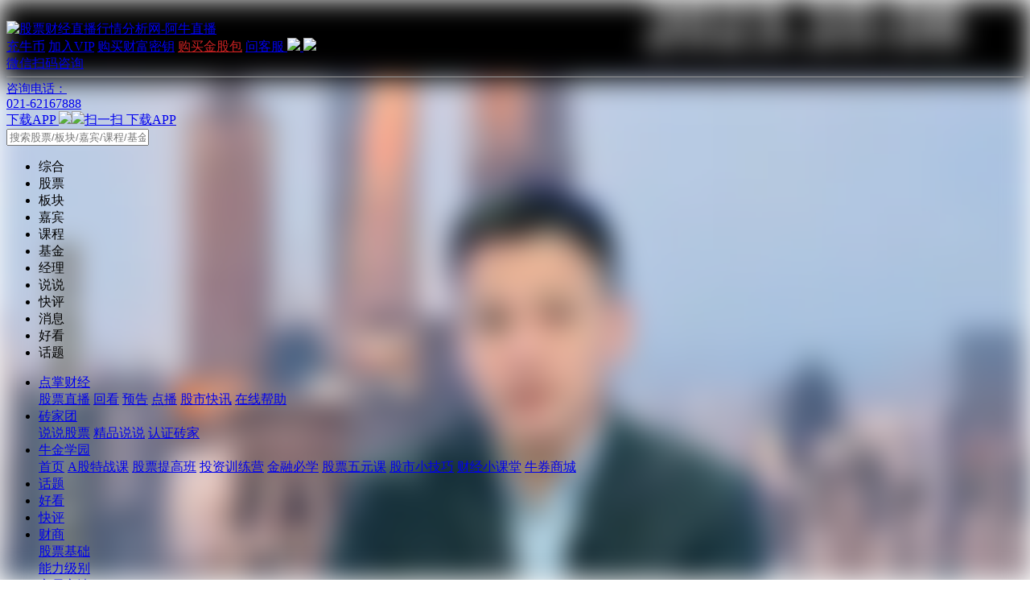

--- FILE ---
content_type: text/html; charset=utf-8
request_url: https://www.aniu.tv/haokan/detail/id/130288/product/019.shtml
body_size: 32047
content:
<!DOCTYPE HTML>
<html>
<head>
    <meta http-equiv="Content-Type" content="text/html;charset=UTF-8">
    <meta http-equiv="X-UA-Compatible" content="IE=edge" />
    <title>追高只会错一次，抄底会错无数次！-好看</title>
    <meta name="keywords" content="牛股推荐,a股行情,股市行情,股票大盘,炒股入门,股票基础知识,财经直播,股市直播间,股票直播室" />
    <meta name="description" content="阿牛直播（aniu.tv）是由点掌传媒独立运营的在线财经视频媒体，主要提供牛股预测,股票行情分析,股票学习教程,短线牛股,炒股技巧,股票直播视频等最新股市消息,除知名主持人左安龙外还邀请了钱启敏、石天方、毛羽等全国知名财经人士300多位共同参与内容的打造，为用户提高品质的股市在线服务，每天直播16小时的财经实时话题，是集电脑、电视、IPTV 、OTT(云电视)为一体的多屏幕互动电视3.0平台。已经发布的客户端名称为“点掌财经”，已经发布的微信服务号为“点掌财经”。">
    <meta property="og:title" content="追高只会错一次，抄底会错无数次！-好看" />
    <meta property="og:description" content="阿牛直播（aniu.tv）是由点掌传媒独立运营的在线财经视频媒体，主要提供牛股预测,股票行情分析,股票学习教程,短线牛股,炒股技巧,股票直播视频等最新股市消息,除知名主持人左安龙外还邀请了钱启敏、石天方、毛羽等全国知名财经人士300多位共同参与内容的打造，为用户提高品质的股市在线服务，每天直播16小时的财经实时话题，是集电脑、电视、IPTV 、OTT(云电视)为一体的多屏幕互动电视3.0平台。已经发布的客户端名称为“点掌财经”，已经发布的微信服务号为“点掌财经”。" />
    <!--搜索引擎站长平台-->
    <meta name="yandex-verification" content="cfca062b8d208dd9" />
    <link rel="shortcut icon" href="/Public/Common/images/favicon.ico" type="image/x-icon"/>
        <script src="/Public/Common/js/jquery.min.js?v=2018050901" type="text/javascript"></script>
    <script src="/Public/Common/js/jquery-migrate-3.4.1.min.js?v=2018050901" type="text/javascript"></script>
		<link rel="stylesheet" href="/Public/Common/css/global.css">
	<script src="/Public/Common/js/global.js?v=2021030101" type="text/javascript"></script>
    <script src="/Public/Common/js/jquery.base64.js"></script>
    <!--common js-->
    <script type="text/javascript">
        var APP="https://www.aniu.tv/index.php",
            MODULE_NAME = 'Index',
            searchSavelogUrl="/ajaxrequest/searchsavelog.shtml",
            userid=parseInt("0"),
            aniuuid="",
            getwechatpath="/index/getqrcode.shtml",
            realnamecheckurl="/ajaxrequest/chechrealname.shtml",
            ajaxGpSearchUrl="/ajaxrequest/getstockinfo.shtml",
            urlpathinfodepr="0",
            lgoinCountUrl="/ajaxrequest/logincount.shtml",
            loginbymobileUrl="/ajaxrequest/loginbymobile.shtml",
            savePlaybackRatesUrl="/ajaxrequest/saveplaybackrates.shtml",
            phoneloginsendcodenewUrl="/ajaxrequest/phoneloginsendcodenew.shtml";
        if (MODULE_NAME=='Video'){
            var usersigninurl="https://v.aniu.tv/signin/login",
                getcookieuinfourl="https://v.aniu.tv/Signin/getcookieuinfo.shtml",
                getzhishuurl="https://v.aniu.tv/Ajaxrequest/getZhishu.shtml",
                getExpertsRenqiRankUrl="https://v.aniu.tv/Ajaxrequest/expertRenqiRank.shtml",
                signincheckLoginurl="https://v.aniu.tv/signin/checkLogin.shtml",
                AjaxrequestmysubscribeUrl="https://v.aniu.tv/Ajaxrequest/mysubscribe.shtml";
        }else{
            var usersigninurl="/signin/login.shtml",
                AjaxrequestmysubscribeUrl="/ajaxrequest/mysubscribe.shtml",
                AjaxrequestmysubscribeUrlNew="/ajaxrequest/mysubscribenew.shtml",
                signincheckLoginurl="/signin/checklogin.shtml",
                getzhishuurl="/ajaxrequest/getzhishu.shtml",
                getExpertsRenqiRankUrl="/ajaxrequest/expertrenqirank.shtml",
                getcookieuinfourl="/signin/getcookieuinfo.shtml";
        }
        var getMobileCodeUrl="/ajaxrequest/getmobilecodenew.shtml",
            bindingMobileUrl="/ajaxrequest/bindingmobile.shtml",
            getExpertBySubUrl="/ajaxrequest/getexpertbysub.shtml",
            getlkCookieUinfoUrl="/signin/getlkcookieuinfo.shtml",
            addShareCountUrl="/ajaxrequest/addsharecount.shtml",
            usersignintype=parseInt("1"),
            showcommentdays="0",
            eventnotifyurl="/ajaxrequest/eventnotify.shtml",
            lkattr1Text="",
            lkattr2Text='',
            lkattr3Text="",
            lkattr4Text="",
            fulimalingquUrl="/ajaxrequest/flmcheckaniuuid.shtml",
            unReceiveAuthorityUrl="/ajaxrequest/unreceiveauthority.shtml",
            receiveConfirmUrl="/ajaxrequest/receiveconfirm.shtml",
            searchExpertsShuoshuoUrl="/ajaxrequest/searchexpertsshuoshuo.shtml",
            userEventCountUrl="/ajaxrequest/usereventcount.shtml"
        ;
        function get_cc_verification_code(vid){return 'xxx_20041';}
        //顶部banner活动用

        var headerHotTimeUrl="/ajaxrequest/headerhottime.shtml",
            //登录类型 1 不刷新,2刷新
            pageLoadSigninType="2";
        //baidu
        var _hmt = _hmt || [];
        (function() {
            var hm = document.createElement("script");
            hm.src = "https://hm.baidu.com/hm.js?153c09b58f8f55e1d69a25050f9ba635";
            var s = document.getElementsByTagName("script")[0];
            s.parentNode.insertBefore(hm, s);
        })();
    </script>
    <!--新版广告-->
<!--    <script async src="//ad.aniu.tv/www/delivery/asyncjs.php"></script>-->

<link rel="stylesheet" href="/Public/Common/css/public.css?v=2025112001">
<script>
    var vcdz = "";
    var xRoll=function(el,fn){xRoll.prototype.init(el,fn)};xRoll.prototype={init:function(_el,fn){_el.attr("data-state",false);this.start(_el,fn);$(window).on("scroll",function(){xRoll.prototype.start(_el,fn)})},start:function(_el,fn){var _this=this;$(_el).each(function(){var _self=$(this);var xRollTop=$(window).scrollTop();var isWindowHeiget=$(window).height();if(_self.data().state){return}if(xRollTop+isWindowHeiget>$(this).offset().top){fn();setTimeout(function(){_self.attr("data-state",true);_self.data().state=true})}})}};
</script>
<link rel="stylesheet" href="/Public/Common/css/topmenu9.css?v=2023041001">
    
    
<script src="/Public/Common/js/aliverify.js?v=2024062401"></script>

<!--大户室-->
</head>
<body>
<!-- header -->
<div class="headerPlate" id="commonheaderbox">
    <div class="logoAndUserPlate">
        <img src="/Public/User/images/integral/lead1.png" alt="" class="integral-alert-lead1">
        <div class="logoImg" title="和靠谱的人一起聊股票 阿牛直播"><a href="https://www.aniu.tv/"><img alt="股票财经直播行情分析网-阿牛直播" src="/Public/New/Head/images/logo.png?v=2022012501"></a></div>
		<div style="display:none;"><h1><a href="https://www.aniu.tv/">股票直播视频行情分析</a></h1><span>学习炒股票、牛股预测、短线炒股技巧、股票学习视频教程、最新股市消息、股票行情分析</span></div>
        <div class="userDataBox">
            <!-- 登录前 -->
            <div class="user-login-info-box notLogin"></div>
            <!-- 用户操作 -->
            <div class="userOperate">
                <a class="rechargeBtn" href="https://ucenter.aniu.tv/index/niurecharge.shtml?lid=t1001" rel="nofollow" target="_blank"><i></i>充牛币</a>
                <a class="renewBtn" href="https://www.aniu.tv/activity/vip.shtml?lid=t1002" rel="nofollow" target="_blank"><i></i>加入VIP</a>
                <a class="joinZqzsBtn" href="https://www.aniu.tv/jumpurl/aniucom?url=aHR0cHMlM0ElMkYlMkZ3d3cuYW5pdS5jb20lMkZhY3Rpdml0eV9jZm15LnNodG1sJTNGbGlkJTNEdDEwMDM=" rel="nofollow" target="_blank"><i></i>购买财富密钥</a>
                <a class="consultBtn" href="https://www.aniu.tv/jumpurl/aniucom?url=aHR0cHMlM0ElMkYlMkZ3d3cuYW5pdS5jb20lMkZwYWNrYWdlX2luZGV4LnNodG1sJTNGbGlkJTNEdDEwMDQ=" target="_blank" rel="nofollow" style="color:#cc2222"><i></i>购买金股包</a>
                <a class="contractBtn" href="javascript:void(0);" id="headerKfqq" rel="nofollow">
                    <i></i>问客服
<!--                    <p class="tel">咨询电话：<span>021-62167888</span><img class="userArrow" src="/Public/Common/images/userArrow.png"></p>-->
                    <span class="phoneQrcode">
                        <img class="userArrow" src="/Public/Common/images/userArrow.png">
                        <img class="APPqrcode" src="/Public/Common/images/kf_ewm.png?v=2020123101">
                        <span style="padding-bottom: 5px;display: block;">微信扫码咨询</span>
                        <span style="display: block;text-align: left;font-size: 15px;border-top: 1px solid #999999;padding-top: 5px;">咨询电话：</span>
                        <span style="text-align: left;display: block;">021-62167888</span>
                    </span>
                </a>
                <a class="phoneBtn" href="javascript:void(0);" rel="nofollow">
                    <i></i>下载APP
                    <span class="phoneQrcode"><img class="userArrow" src="/Public/Common/images/userArrow.png"><img class="APPqrcode" src="/Public/Common/images/phoneQrcode.png?v=2020123101">扫一扫&nbsp;下载APP</span>
                </a>
            </div>
            <div class="searchPlate webTopSearch">
                <input type="password" autocomplete="new-password" style="display: none"/> <!--解决谷歌浏览器8.0版本以上表单自动填充的问题-->
                <input type="text" class="topsearchstock" autocomplete="off" maxlength="26" onfocus="this.placeholder=''" onblur="this.placeholder='搜索股票/板块/嘉宾/课程/基金/经理/内容'" placeholder="搜索股票/板块/嘉宾/课程/基金/经理/内容" />
                <a class="searchStockBtn" href="javascript:void(0);"></a>
                <div class="clear"></div>
                <div class="webSearchSelectBox">
		           <div class="searchwrap">
		             <div class="warp_tag_ul">
		               <ul class="searchtag">
		                 <li class="current"><span>综合</span></li>
		                 <li><span>股票</span></li>
                         <li><span>板块</span></li>
		                 <li><span>嘉宾</span></li>
		                 <li><span>课程</span></li>
		                 <li><span>基金</span></li>
		                 <li><span>经理</span></li>
		                 <li><span>说说</span></li>
                         <li><span>快评</span></li>
		                 <li><span>消息</span></li>
                         <li><span>好看</span></li>
                         <li><span>话题</span></li>
		               </ul>
		             </div>
		             <div class="searchtagContent">
		               <div class="switch"><div class="searchresult"></div><div class="searchhistory"></div></div>
		               <div class="switch"><div class="searchresult"></div></div>
		               <div class="switch"><div class="searchresult"></div></div>
		               <div class="switch"><div class="searchresult"></div></div>
		               <div class="switch"><div class="searchresult"></div></div>
		               <div class="switch"><div class="searchresult"></div></div>
		               <div class="switch"><div class="searchresult"></div></div>
		               <div class="switch"><div class="searchresult"></div></div>
		               <div class="switch"><div class="searchresult"></div></div>
		               <div class="switch"><div class="searchresult"></div></div>
		               <div class="switch"><div class="searchresult"></div></div>
		               <div class="switch"><div class="searchresult"></div></div>
		             </div>
		           </div>
		        </div>
		        <div class="clear"></div>
            </div>
            <div class="clear"></div>
        </div>
        <div class="clear"></div>
    </div>
    <!-- 导航 -->
<div class="topNavBox">
    <div class="topNavAndSearch">
        <ul class="nav">
            <li class="active">
            <!---->
            <a class="firstNavHeader" href="https://www.aniu.tv" >点掌财经</a>
            <i class="firstNavBrBg"></i>
            <div class="secondNavHeader dzcjNav">
                <a href="https://www.aniu.tv" >股票直播</a>
                <a href="https://www.aniu.tv/replayer/index.shtml" >回看</a>
                <a href="https://www.aniu.tv/replayer/index/yugao/1.shtml" >预告</a>
                <a href="https://njdx.aniu.tv/vlist/db/1.shtml" >点播</a>
                <a href="https://www.aniu.tv/jumpurl/flinks?url=http%3A%2F%2Fwww.niuke.me%2Fedu_kxlist.shtml&sign=23ab9615483edf40604d4ad6c44ac8ae"  rel="nofollow" target="_blank">股市快讯</a>
                <!--<a href="https://zjt.aniu.tv/Index_topic_eid_2453066.shtml" rel="nofollow">牛股要闻</a>-->
                <!--<a href="https://www.aniu.tv/index/kanpan.shtml" >观点</a>-->

<!--                <a href="https://www.aniu.tv/Index/courselistbyprg/lid/47/classtype/0.shtml" >快评</a>-->
<!--                <a href="https://www.aniu.tv/index/courselistbyprg/productid/009/lid/82/classtype/0.shtml" >大咖说</a>-->
                <a href="https://zjt.aniu.tv/Company_lists_cid_72.shtml"  rel="nofollow">在线帮助</a>
<!--                <a href="https://www.aniu.tv/Index/serviceroute.shtml" rel="nofollow">服务</a>-->
<!--                <a href="https://www.aniu.tv/activity/gpwq.shtml" rel="nofollow">股票维权</a>-->
            </div>
            </li>

            <li>
            <a class="firstNavHeader" href="https://zjt.aniu.tv" rel="nofollow">砖家团</a>
            <i class="firstNavBrBg"></i>
            <div class="secondNavHeader zjtNav">
                <a href="https://zjt.aniu.tv"  rel="nofollow">说说股票</a>

                <!--<a href="https://www.aniu.tv/dahushi/live.shtml" rel="nofollow">大户室</a>-->
                <a  href="https://zjt.aniu.tv/index_topic.shtml" rel="nofollow">精品说说</a>
                                                <!--<a href="https://zjt.aniu.tv/experts_index_eid_440134.shtml" target="_blank"  rel="nofollow">砖家周周见</a>-->

                <a href="https://zjt.aniu.tv/Experts_elist.shtml"  rel="nofollow">认证砖家</a>
                            </div>
            </li>

            <li>
            <a class="firstNavHeader" href="https://njdx.aniu.tv" rel="nofollow">牛金学园</a>
            <i class="firstNavBrBg"></i>
            <div class="secondNavHeader njdxNav">
                <a href="https://njdx.aniu.tv"  rel="nofollow">首页</a>
                <a href="https://njdx.aniu.tv/vlist/classtype/88.shtml" rel="nofollow">A股特战课</a>
                <a href="https://njdx.aniu.tv/vlist/classtype/3.shtml" rel="nofollow">股票提高班</a>
                <a href="https://njdx.aniu.tv/vlist/classtype/8.shtml" rel="nofollow">投资训练营</a>
                <a href="https://njdx.aniu.tv/vlist/classtype/13.shtml" rel="nofollow">金融必学</a>
                <a href="https://njdx.aniu.tv/vlist/classtype/1.shtml" rel="nofollow">股票五元课</a>
                <a href="https://njdx.aniu.tv/vlist/lid/83/classtype/0.shtml" rel="nofollow">股市小技巧</a>
                <a href="https://njdx.aniu.tv/vlist/lid/91/classtype/0.shtml" rel="nofollow">财经小课堂</a>
                <a href="https://njdx.aniu.tv/vlist/classtype/100.shtml" rel="nofollow">牛券商城</a>
                
                <!--                <a href="https://njdx.aniu.tv/vlist/classtype/66/audition/0.shtml" rel="nofollow">财商学堂</a>-->
                <!--                <a href="https://zjt.aniu.tv/Experts_elist.shtml" rel="nofollow">牛金讲师</a>-->
            </div>
            </li>

            <li >

            <a class="firstNavHeader" href="https://www.aniu.tv/Fundsns.shtml">话题</a>
            <i class="firstNavBrBg"></i>

            </li>

            <li  class="active">
            <a class="firstNavHeader" href="https://www.aniu.tv/haokan.shtml" target="_blank">好看</a>
            <i class="firstNavBrBg"></i>
            </li>

            <li >
            <a class="firstNavHeader" href="https://www.aniu.tv/news/nkp.shtml" target="_blank">快评</a>
            <i class="firstNavBrBg"></i>
            </li>



<!--            <li>-->
<!--            &lt;!&ndash;&ndash;&gt;-->
<!--            <a class="firstNavHeader" href="https://www.aniu.tv/dahushi/live.shtml">大户室</a>-->
<!--            <i class="firstNavBrBg"></i>-->
<!--            <div class="secondNavHeader newsNav fundNav">-->
<!--                <a href="https://www.aniu.tv/dahushi/live.shtml" rel="nofollow">首页</a>-->
<!--                <a href="https://www.aniu.tv/dahushi/replayer.shtml" rel="nofollow">回看</a>-->
<!--&lt;!&ndash;                <a href="https://www.aniu.tv/Fund/index.shtml" rel="nofollow">基金排行</a>&ndash;&gt;-->
<!--                &lt;!&ndash;<a href="https://www.aniu.tv/jumpurl/aniucom?url=https%3A%2F%2Fwengu.aniu.com%2Fmystock.html" target="_blank" rel="nofollow">自选股</a>&ndash;&gt;-->
<!--                &lt;!&ndash;<a href="https://www.aniu.tv/jumpurl/aniucom?url=https%3A%2F%2Fwengu.aniu.com%2Fmessage.html" target="_blank" rel="nofollow">股票消息</a>&ndash;&gt;-->
<!--                &lt;!&ndash;<a href="https://www.aniu.tv/jumpurl/aniucom?url=https%3A%2F%2Fwww.aniu.com%2Factivity_znty.shtml" target="_blank" rel="nofollow">智能投研</a>&ndash;&gt;-->
<!--                &lt;!&ndash;<a href="https://zjt.aniu.tv/Company_lists_cid_70.shtml" target="_blank" rel="nofollow">股票大数据解读</a>&ndash;&gt;-->
<!--                &lt;!&ndash;<a href="https://www.aniu.tv/jumpurl/aniucom?url=https%3A%2F%2Fwww.aniu.com%2Factivity_zqxs.shtml" target="_blank" rel="nofollow">增强选时</a>&ndash;&gt;-->
<!--            </div>-->
<!--            </li>-->

            <li style="display: none;" >
            <a class="firstNavHeader" href="https://www.aniu.tv/fund.shtml">基金</a>
            <i class="firstNavBrBg"></i>
            <div class="secondNavHeader newsNav fundNav">
                <a href="https://www.aniu.tv/fund.shtml" >基金排行</a>
                <a href="https://www.aniu.tv/fund_attention.shtml" >自选基金</a>
                <a href="https://www.aniu.tv/fund_managerlist.shtml" >基金经理</a>
                <a href="https://www.aniu.tv/fund_companylist.shtml" >基金公司</a>
                <a href="https://www.aniu.tv/fund_select.shtml" >基金筛选</a>
                <a href="https://www.aniu.tv/fund_calc.shtml" >基金定投</a>
            </div>
                        </li>

            <li class="stock_college">
                <a class="firstNavHeader" href="https://www.aniu.tv/gp.shtml">财商</a>
                <i class="firstNavBrBg"></i>
                <div class="secondNavHeader tzxyNav">
                                        <div class="menu_column">
                        <a class="globalLkClick" lk-event="XY" lk-eventKey="MENU1" lk-attr9Text="股票基础" href="https://www.aniu.tv/gp_slist_1.shtml">股票基础 </a>
                    </div>
                                        <div class="menu_column">
                        <a class="globalLkClick" lk-event="XY" lk-eventKey="MENU3" lk-attr9Text="能力级别" href="https://www.aniu.tv/gp_slist_3.shtml">能力级别 </a>
                    </div>
                                        <div class="menu_column">
                        <a class="globalLkClick" lk-event="XY" lk-eventKey="MENU4" lk-attr9Text="交易心法" href="https://www.aniu.tv/gp_slist_4.shtml">交易心法 </a>
                    </div>
                                        <div class="menu_column">
                        <a class="globalLkClick" lk-event="XY" lk-eventKey="MENU5" lk-attr9Text="选股技巧" href="https://www.aniu.tv/gp_slist_5.shtml">选股技巧 </a>
                    </div>
                                        <div class="menu_column">
                        <a class="globalLkClick" lk-event="XY" lk-eventKey="MENU6" lk-attr9Text="技术分析" href="https://www.aniu.tv/gp_slist_6.shtml">技术分析 </a>
                    </div>
                                        <div class="menu_column">
                        <a class="globalLkClick" lk-event="XY" lk-eventKey="MENU7" lk-attr9Text="基本分析" href="https://www.aniu.tv/gp_slist_7.shtml">基本分析 </a>
                    </div>
                                        <div class="menu_column">
                        <a class="globalLkClick" lk-event="XY" lk-eventKey="MENU8" lk-attr9Text="行业分析" href="https://www.aniu.tv/gp_slist_8.shtml">行业分析 </a>
                    </div>
                                        <div class="menu_column">
                        <a class="globalLkClick" lk-event="XY" lk-eventKey="MENU9" lk-attr9Text="宏观分析" href="https://www.aniu.tv/gp_slist_9.shtml">宏观分析 </a>
                    </div>
                                        <div class="menu_column">
                        <a class="globalLkClick" lk-event="XY" lk-eventKey="MENU10" lk-attr9Text="指标公式" href="https://www.aniu.tv/gp_slist_10.shtml">指标公式 </a>
                    </div>
                                        <div class="menu_column">
                        <a class="globalLkClick" lk-event="XY" lk-eventKey="MENU11" lk-attr9Text="投资基金" href="https://www.aniu.tv/gp_slist_11.shtml">投资基金 </a>
                    </div>
                                        <div class="menu_column">
                        <a class="globalLkClick" lk-event="XY" lk-eventKey="MENU12" lk-attr9Text="债券" href="https://www.aniu.tv/gp_slist_12.shtml">债券 </a>
                    </div>
                                        <div class="menu_column">
                        <a class="globalLkClick" lk-event="XY" lk-eventKey="MENU13" lk-attr9Text="期货" href="https://www.aniu.tv/gp_slist_13.shtml">期货 </a>
                    </div>
                                        <div class="menu_column">
                        <a class="globalLkClick" lk-event="XY" lk-eventKey="MENU14" lk-attr9Text="外汇" href="https://www.aniu.tv/gp_slist_14.shtml">外汇 </a>
                    </div>
                                        <div class="menu_column">
                        <a class="globalLkClick" lk-event="XY" lk-eventKey="MENU15" lk-attr9Text="期权" href="https://www.aniu.tv/gp_slist_15.shtml">期权 </a>
                    </div>
                                        <div class="menu_column">
                        <a class="globalLkClick" lk-event="XY" lk-eventKey="MENU16" lk-attr9Text="创投" href="https://www.aniu.tv/gp_slist_16.shtml">创投 </a>
                    </div>
                                        <div class="menu_column">
                        <a class="globalLkClick" lk-event="XY" lk-eventKey="MENU17" lk-attr9Text="贵金属" href="https://www.aniu.tv/gp_slist_17.shtml">贵金属 </a>
                    </div>
                                        <div class="menu_column">
                        <a class="globalLkClick" lk-event="XY" lk-eventKey="MENU18" lk-attr9Text="融资融券" href="https://www.aniu.tv/gp_slist_18.shtml">融资融券 </a>
                    </div>
                                        <div class="menu_column">
                        <a class="globalLkClick" lk-event="XY" lk-eventKey="MENU274" lk-attr9Text="其它" href="https://www.aniu.tv/gp_slist_274.shtml">其它 </a>
                    </div>
                                    </div>
            </li>

            <!--<li >-->

                <!--&lt;!&ndash;<a class="firstNavHeader" href="https://wgp.aniu.tv/" target="_blank" rel="nofollow" >问股票</a>&ndash;&gt;-->
                <!--<a class="firstNavHeader" href="https://www.aniu.tv/jumpurl/aniucom?url=https%3A%2F%2Fwengu.aniu.com%2Fmystock.html" target="_blank" rel="nofollow" >自选</a>-->
                <!--<i class="firstNavBrBg"></i>-->
                <!--<div class="secondNavHeader wgpNav">-->
                    <!--&lt;!&ndash;<a href="https://wgp.aniu.tv/"  target="_blank" rel="nofollow">问股票</a>&ndash;&gt;-->
                    <!--&lt;!&ndash;<a href="https://wgp.aniu.tv/index_hotask.shtml"  target="_blank" rel="nofollow">股票最赚提问</a>&ndash;&gt;-->
                    <!--<a href="https://www.aniu.tv/jumpurl/aniucom?url=https%3A%2F%2Fwengu.aniu.com%2Fmystock.html" target="_blank" rel="nofollow">自选股</a>-->
                    <!--<a href="https://www.aniu.tv/jumpurl/aniucom?url=https%3A%2F%2Fwengu.aniu.com%2Fmessage.html" target="_blank" rel="nofollow">股票消息</a>-->
                    <!--<a href="https://www.aniu.tv/jumpurl/aniucom?url=https%3A%2F%2Fwww.aniu.com%2Factivity_znty.shtml" target="_blank" rel="nofollow">智能投研</a>-->
                    <!--<a href="https://zjt.aniu.tv/Company_lists_cid_70.shtml" target="_blank" rel="nofollow">股票大数据解读</a>-->
                    <!--<a href="https://www.aniu.tv/jumpurl/aniucom?url=https%3A%2F%2Fwww.aniu.com%2Factivity_zqxs.shtml" target="_blank" rel="nofollow">增强选时</a>-->
                <!--</div>-->
            <!--</li>-->
            <li style="display: none;" >
                <a class="firstNavHeader" href="https://daka.aniu.tv" rel="nofollow">相约大咖</a>
                <i class="firstNavBrBg"></i>
                <div class="secondNavHeader xydkNav">
                    <a href="https://daka.aniu.tv/index/clist/type/1/videotype/2.shtml1" target="_blank" rel="nofollow">相约大咖</a>
                    <a href="https://daka.aniu.tv/index/clist/type/2.shtml" target="_blank" rel="nofollow">私募汇</a>
                    <a href="https://daka.aniu.tv/index/clist/type/4.shtml" target="_blank" rel="nofollow">大咖讲堂</a>
                    <a href="https://daka.aniu.tv/index/clist/type/9.shtml" target="_blank" rel="nofollow">财经十日谈</a>
                    <a href="https://daka.aniu.tv/index/clist/type/5.shtml" target="_blank" rel="nofollow">对话新三板</a>
                    <a href="https://b.aniu.tv/activity/summitlist.shtml" target="_blank" rel="nofollow">峰会论坛</a>
                    <!--<a href="https://daka.aniu.tv/index/clist/type/6.shtml" target="_blank" rel="nofollow">悦健康</a>-->
                </div>
            </li>
            <li>
            <a class="firstNavHeader" href="https://wgp.aniu.tv/Combination_index.shtml"  rel="nofollow">大赛</a>
            <i class="firstNavBrBg"></i>
            <div class="secondNavHeader nkzhNav" style="left: -90px;">
                <!--<a href="https://www.aniu.tv/activity/tradervote.shtml" rel="nofollow">券商APP评选</a>-->
                <a href="https://wgp.aniu.tv/Combination_index_type_1.shtml"  rel="nofollow">最佳收益</a>
                <a href="https://wgp.aniu.tv/Combination_index_type_2.shtml" rel="nofollow">最多关注</a>
                <a href="https://wgp.aniu.tv/Combination_index_type_3.shtml" rel="nofollow">最热讨论</a>
                <a href="https://wgp.aniu.tv/Megagame_index_status_2.shtml" target="_blank" rel="nofollow" >炒股大赛</a>
<!--                <a href="https://www.aniu.tv/jumpurl/aniucom?url=aHR0cHMlM0ElMkYlMkZ3d3cuYW5pdS5jb20lMkZhY3Rpdml0eV9pbnZlc3RtZW50X3R5cGVfMi5zaHRtbA==" target="_blank" rel="nofollow">金股大赛</a>-->
<!--                <a href="https://www.aniu.tv/jumpurl/aniucom?url=aHR0cHMlM0ElMkYlMkZ3d3cuYW5pdS5jb20lMkZhY3Rpdml0eV9pbnZlc3RtZW50X3R5cGVfMS5zaHRtbA==" target="_blank" rel="nofollow">投顾大赛</a>-->
<!--                <a href="https://www.aniu.tv/jumpurl/aniucom?url=aHR0cHMlM0ElMkYlMkZ3d3cuYW5pdS5jb20lMkZhY3Rpdml0eV9pbnZlc3RtZW50X3R5cGVfMy5zaHRtbA==" target="_blank" rel="nofollow">策略大赛</a>-->
<!--                <a href="https://www.aniu.tv/activity/tradingfirm" target="_blank" rel="nofollow">一创大赛</a>-->
<!--                <a href="https://www.aniu.tv/activity/tradingcontest" target="_blank" rel="nofollow">期货大赛</a>-->
            </div>
            </li>
            <!--<li>-->
                <!--<a class="firstNavHeader" href="https://www.aniu.tv/jumpurl/aniucom?url=https%3A%2F%2Fwww.aniu.com%2FMegagame_index_status_1.shtml" target="_blank" rel="nofollow">炒股大赛</a>-->
                <!--<i class="firstNavBrBg"></i>-->
                <!--<div class="secondNavHeader cgdsNav">-->
                    <!--<a href="https://www.aniu.tv/jumpurl/aniucom?url=https%3A%2F%2Fwww.aniu.com%2FMegagame_index.shtml"  target="_blank" rel="nofollow">比赛中</a>-->
                    <!--<a href="https://www.aniu.tv/jumpurl/aniucom?url=https%3A%2F%2Fwww.aniu.com%2FMegagame_index_status_1.shtml"  target="_blank" rel="nofollow">报名中</a>-->
                    <!--<a href="https://www.aniu.tv/jumpurl/aniucom?url=https%3A%2F%2Fwww.aniu.com%2FMegagame_index_status_3.shtml" target="_blank" rel="nofollow">已结束</a>-->
                    <!--<a href="https://www.aniu.tv/jumpurl/aniucom?url=https%3A%2F%2Fwww.aniu.com%2FMegagame_join.shtml" target="_blank" rel="nofollow">已参赛</a>-->
                    <!--<a href="https://www.aniu.tv/jumpurl/aniucom?url=https%3A%2F%2Fwww.aniu.com%2FMegagame_rule.shtml" target="_blank" rel="nofollow">炒股大赛规则</a>-->
                    <!--<a href="https://www.aniu.tv/activity/tradingcontest" target="_blank" rel="nofollow">期货大赛</a>-->
                <!--</div>-->
            <!--</li>-->
            <li>
                <a class="firstNavHeader" href="https://www.aniu.tv/jumpurl/aniucom?url=aHR0cHMlM0ElMkYlMkZ3d3cuYW5pdS5jb20=" target="_blank"  rel="nofollow">阿牛智投</a>
                <i class="firstNavBrBg"></i>
                <div class="secondNavHeader anztNav">
                    <a href="https://www.aniu.tv/jumpurl/aniucom?url=aHR0cHMlM0ElMkYlMkZ3d3cuYW5pdS5jb20lMkY=" rel="nofollow" target="_blank">一起看盘</a>
                    <a href="https://www.aniu.tv/jumpurl/aniucom?url=aHR0cHMlM0ElMkYlMkZ3d3cuYW5pdS5jb20lMkZHcGxpc3RfaW5kZXguaHRtbA==" rel="nofollow" target="_blank">股票</a>
<!--                    <a href="https://www.aniu.tv/jumpurl/aniucom?url=aHR0cHMlM0ElMkYlMkZ3d3cuYW5pdS5jb20lMkZwYWNrYWdlX2luZGV4LnNodG1s" rel="nofollow" target="_blank">金股包</a>-->
                    <a href="https://www.aniu.tv/jumpurl/aniucom?url=aHR0cHMlM0ElMkYlMkZ3d3cuYW5pdS5jb20lMkZCa19pbmRleF9iXzBfeV8xX3R5cGVfMV91XzEuc2h0bWw=" rel="nofollow" target="_blank">板块</a>
                    <a href="https://www.aniu.tv/jumpurl/aniucom?url=aHR0cHMlM0ElMkYlMkZ3d3cuYW5pdS5jb20lMkZmdW5kLnNodG1s" rel="nofollow" target="_blank">基金</a>
<!--                    <a href="https://www.aniu.tv/jumpurl/aniucom?url=aHR0cHMlM0ElMkYlMkZ3d3cuYW5pdS5jb20lMkZhY3Rpdml0eV9keGJ5LnNodG1s" rel="nofollow" target="_blank">投资组合</a>-->
                </div>
            </li>


        </ul>
    </div>
</div>
<div class="secondNavBg"></div>

</div>
<script>
    $(function () {
        // var innerUser = "";
        // if(innerUser != 1){
        //     $('.webSearchSelectBox .searchtag li:nth-child(6)').hide();
        //     $('.webSearchSelectBox .searchtag li:nth-child(7)').hide();
        //     $('.topsearchstock').text('搜索股票/板块/嘉宾/课程/说说/掌评/消息').attr('placeholder','搜索股票/板块/嘉宾/课程/说说/掌评/消息')
        //     $('.topsearchstock').blur(function () {
        //         $(this).attr('placeholder','搜索股票/板块/嘉宾/课程/说说/掌评/消息')
        //     })
        //     $('.webSearchSelectBox').css('width', '420px')
        //     $('.webSearchSelectBox .searchtag li').css('width', '12%')
        // }
    })

</script>

<link rel="stylesheet" type="text/css" href="/Public/Fund/layui/css/layui.css?v=2019112901" />
<link rel="stylesheet" href="/Public/Zjt/css/haokan.css?v=2022082201">
<link href="/Public/Common/css/video-js.css?v=2023102001" rel="stylesheet">
<link rel="stylesheet" href="/Public/Fundsns/tinymce/skins/ui/oxide/skin.min.css">
<div class="niceHomePage">
    <div class="niceContainer">
        <!--left-->
        <div class="niceView">
            <!--播放器-->
            <div class="niceVideo">
                <div id="player"></div>

                <div id="player-bg" style="background:url(https://file3.aniu.tv/G001/M00/1A/AB/oYYBAGUjlwaAcDXoAABERL80SZQ229.jpg) no-repeat center;position:absolute;z-index:-1;top:0;left:0;width:100%;height:100%;background-size: cover;filter: blur(16px);"></div>
            </div>

            <!--标题-->
            <div class="niceLabel">
                <div class="niceLabelText" title="追高只会错一次，抄底会错无数次！" id="haokan-title">追高只会错一次，抄底会错无数次！</div>
                <div class="niceVideoRepeat">
                    <span class="labelText">连续播放</span>
                    <div class="videoSwitch videoSwitchActive" id="videoSwitch">
                        <i class="correct"></i>
                        <i class="circle"></i>
                    </div>
                </div>
            </div>
            <div class="live_relation_topic">
            </div>
        </div>
        <!--right-->
        <div class="niceIntroduce">
            <div class="niceProfile" id="guest-body">
                <div class="profileImage" style="background: url(https://file3.aniu.tv/G001/M00/03/CF/ooYBAGiUJHCAOTMxAAAT5fDrpkA308.jpg) no-repeat top center;background-size: cover;"></div>
                <div class="profileDetail">
                    <div class="profileExpert">
                        <a class="expertLink" href="https://zjt.aniu.tv/Experts_index_eid_3758175.shtml" target="_blank" title="季梦杰">季梦杰</a>
                                                <span class="card">资深市场人士</span>
                                            </div>
                    <div class="profileMore">
                                                <a class="profileBtn dingyue3758175" did="3758175" href="javascript:void(0);" isdy="0">+订阅</a>
                                            </div>
                </div>
            </div>
            <!--导航-->
            <nav class="niceVideoNavbar">
                <a class="active" href="javascript:void(0);" id="haokan-right-vtitle">TA的好看</a>
                <i class="gutter"></i>
                <a href="javascript:void(0);">&nbsp;</a>
            </nav>
            <!--列表-->
            <div class="niceVideoList">
                <ul id="haokan-vlist"></ul>
            </div>
        </div>
    </div>
    <!--互动-->
    <div class="niceAction">
        <div class="niceActionRow">
            <a class="niceActionTab zan" href="javascript:void(0);"><i class="niceActionGood niceActionGoodActive"></i><span updowns="19"></span></a>
            <!--<a class="niceActionTab cai" href="javascript:void(0);"><i class="niceActionBad"></i><span>0</span></a>-->
            <a class="niceActionTab vote" href="javascript:void(0);"><i class="niceActionCollect"></i><span>收藏</span></a>
            <a class="niceActionTab tabShare" href="javascript:void(0);" vid="130288"><span>分享到</span><i class="niceActionShare"></i></a>
            <a class="niceActionTab comment" href="javascript:void(0);"><i class="niceActionComment"></i><span>评论</span></a>
        </div>
    </div>

</div>
<div class="haokan-bottom-box">
    <div class="left-pl">
        <div style="font-size: 13px;color: #919191;text-align: center;margin-top: 25px;">内容如涉及个股仅供参考，不构成任何投资建议！投资风险自负。投资有风险，入市须谨慎。</div>
        <h3 class="cf_title" id="pinglun-title">评论</h3>
        <div class="cf_article_comment">
            <div class="comment_area" id="haokan-first-textarea-box" style="display:none;">
                <!--<textarea rows="3" placeholder="快和大家一起分享见解吧！" id="txtarea130288" maxlength="1000"></textarea>-->
                <!--<div class="comment_num"><i>0</i>/1000</div>-->

                <!--<div class="editable simple_editor" id="editable"></div>-->
                <!--<div class="editable_ft">-->
                    <!--<span class="txtlen">0/1000</span>-->
                <!--</div>-->

            </div>
            <div class="editor_publish">
                <div class="editable simple_editor" id="editable"></div>
                <div class="editable_ft">
                    <span class="txtlen">还需输入10个字</span>
                </div>
            </div>


            <div class="editor_btns" id="haokan-first-pl-box">

                <div class="editor_btn btn_topic">
                    <a class="btn_click" href="javascript:void(0);" id="show-topic-list">
                        <i></i><span>话题</span>
                    </a>
                    <!--弹窗(话题)-->
                    <div class="editor_dialog" id="topic-list-box">
                        <div class="dialog_search">
                            <div class="search_item">
                                <div class="search_icon"><i></i></div>
                                <input class="search_input" placeholder="请输入您想添加的话题" />
                            </div>
                        </div>
                        <div class="dialog_title"><i></i>热门话题</div>
                        <ul class="dialog_list"><li style="text-align: center;"><span style="color:#ccc">数据加载中...</span></li></ul>
                        <div class="editor_pagination">
                            <a href="javascript:void(0);" type="prev">上一页</a>
                            <a class="pagination_active" href="javascript:void(0);" type="next">下一页</a>
                        </div>
                    </div>
                </div>

                <div id="show-topic-ceng"></div>


                <a class="publish" href="javascript:void(0);" tpid="130288" aniuUid="" id="btid130288">发布</a>
            </div>
        </div>
        <!--评论列表-->
        <div class="cf_commentlist">
            <ul class="cf_comment" id="plcontent"></ul>
        </div>

        <a class="load_more" href="javascript:void(0);" style="display: none">加载更多</a>
    </div>
    <div class="right-box">
        <div id="hotTopic">
            <h3 class="newsinfor_title">热点话题</h3>
            <style>
    .cf_aside_choice li {
        margin-top: 28px;
    }
    .cf_aside_choice .choice_li {
        display: flex;
        display: -webkit-flex;
    }
    .cf_aside_choice .choice_li .choice_img {
        margin-right: 10px;
        width: 80px;
        height: 80px;
        position: relative;
    }
    .cf_aside_choice .choice_li .choice_img::before {
        content: '';
        position: absolute;
        top: 0;
        left: 0;
        display: block;
        width: 20px;
        height: 20px;
    }
    .cf_aside_choice li:nth-child(1) .choice_img::before {
        background: url(https://www.aniu.tv/Public/Fundsns/images/communityFundIcon.png?v=20211206) no-repeat -1px -258px;
    }
    .cf_aside_choice li:nth-child(2) .choice_img::before {
        background: url(https://www.aniu.tv/Public/Fundsns/images/communityFundIcon.png?v=20211206) no-repeat -24px -258px;
    }
    .cf_aside_choice li:nth-child(3) .choice_img::before {
        background: url(https://www.aniu.tv/Public/Fundsns/images/communityFundIcon.png?v=20211206) no-repeat -47px -258px;
    }
    .cf_aside_choice li:nth-child(4) .choice_img::before {
        background: url(https://www.aniu.tv/Public/Fundsns/images/communityFundIcon.png?v=20211206) no-repeat -70px -258px;
    }
    .cf_aside_choice li:nth-child(5) .choice_img::before {
        background: url(https://www.aniu.tv/Public/Fundsns/images/communityFundIcon.png?v=20211206) no-repeat -93px -258px;
    }
    .cf_aside_choice li:nth-child(6) .choice_img::before {
        background: url(https://www.aniu.tv/Public/Fundsns/images/communityFundIcon.png?v=20211206) no-repeat -116px -258px;
    }
    .cf_aside_choice .choice_li .choice_img:hover {
        -webkit-filter: brightness(1.1);
    }
    .cf_aside_choice .choice_li .topic_top {
        background: url(https://www.aniu.tv/Public/Fundsns/images/top.png?v=2022042602) no-repeat;
        position: absolute;
        top: 0;
        left: 0;
        display: block;
        width: 45px;
        height: 20px;
        background-size: cover;
    }
    .cf_aside_choice .choice_li .choice_desc {
        flex: 1;
    }
    .cf_aside_choice .choice_li .choice_desc .desc_link {
        display: -webkit-box;
        -webkit-line-clamp: 2;
        -webkit-box-orient: vertical;
        overflow: hidden;
    }
    .cf_aside_choice .choice_li .choice_desc .desc_link {
        font-size: 16px;
        line-height: 22px;
        color: #212121;
        font-weight: bold;
        max-height: 44px;
    }
    .cf_aside_choice .choice_li .choice_desc .desc_link:hover {
        color: #b10000;
    }
    .cf_aside_choice .choice_li .choice_desc .desc_txt {
        margin-top: 3px;
        font-size: 14px;
        line-height: 20px;
        max-height: 60px;
        width: 240px;
        display: -webkit-box;
        -webkit-line-clamp: 3;
        -webkit-box-orient: vertical;
        overflow: hidden;
    }
</style>

<ul class="cf_aside_choice" id="hotTopicList"></ul>

<script>
    $(function () {
        queryHostTopic()
    })
    // 获取热门话题
    var relationPower = 1
    function queryHostTopic() {
        var pageSize = 6
        if($('#topic_guide').is(':visible')){
            pageSize = 9
        }
        var obj = 'hotTopicList'
        if (relationPower) {
            relationPower = 0
            $.ajax({
                url: 'https://www.aniu.tv/Fundsns/searchTopic',
                dataType: 'json',
                data: {pageSize: pageSize, t: Math.random()},
                success: function (res) {
                    if (res) {
                        var data = res.data.content
                        relationPower = 1
                        if (data.length > 0 && data) {
                            $("#topic_guide .topic_guide_list").html('')
                            $("#" + obj).html('')
                            for (var i = 0; i < data.length; i++) {
                                var html = ''
                                if(data[i].description == null) data[i].description = ''
                                var title = encodeURIComponent(data[i].title.replace(/(^#)|(#$)/g, ''))
                                if (!data[i].cover) {
                                    data[i].cover = 'https://www.aniu.tv/Public/Fundsns/images/normal_topic_new.png'
                                }
                                html += `<li><div class="choice_li">`
                                html += `<a href="https://www.aniu.tv/fundsns_topic_title_${title}.shtml" target="_blank" class="choice_img" style="background: url(${data[i].cover}) no-repeat center top;background-size: cover;">`
                                // if(data[i].isTop) {
                                //     html += `<span class="topic_top"></span>`
                                // }
                                html += `</a>`
                                html += `<div class="choice_desc">
                                            <a href="https://www.aniu.tv/fundsns_topic_title_${title}.shtml" target="_blank" class="desc_link">#${data[i].title}#</a>
                                            <div class="desc_txt">
                                                ${data[i].description}
                                            </div>
                                        </div>
                                    </div>`
                                if($('#topic_guide').is(':visible') && i<3) {
                                    html += `<p><a href="javascript:;" data-topic="${data[i].title}" class="choice_btn">参与话题</a></p>`
                                }
                                html += `</li>`
                                if($('#topic_guide').is(':visible')){
                                    if(i<3){
                                        $("#topic_guide .topic_guide_list").append(html)
                                    }else{
                                        $("#" + obj).append(html)
                                    }
                                }else{
                                    $("#" + obj).append(html)
                                }
                            }
                        } else {
                            $("#hotTopic").hide()
                            $("#topic_guide").hide()
                        }
                    } else {
                        $("#hotTopic").hide()
                        $("#topic_guide").hide()
                    }
                }, error() {
                    relationPower = 1
                }
            })
        }
    }
</script>

        </div>
    </div>

    <input type="hidden" value="0" id="replyid" />
    <input type="hidden" value="0" id="parentid" />
    <input type="hidden" value="" id="recont" />
    <input type="hidden" value="0" id="hassub" />
    <input type="hidden" value="1" id="pno" />
    <a class="toolbar_btn btn_comment" href="javascript:void(0);" id="pltotolnum" style="display:none;">0</a>

</div>
<input id="curEditor" type="hidden">
<!--footer -->
<div class="footerPlate" style="padding: 20px 0 68px;">
    <p style="text-align: center;color: #7d7d7d;top: 15px;margin: 0 auto;padding-bottom: 30px;">风险提示：观点仅供参考学习，不构成投资建议，操作风险自担。</p>
  <div class="footerDetails">
    <ul>
      <li class="correlationData">
        <span>关于我们</span>
        <a href="https://zjt.aniu.tv/Company_aboutus.shtml" rel="nofollow">关于点掌</a>
        <a href="https://zjt.aniu.tv/Company_aboutus.shtml#mtbg" rel="nofollow">媒体报道</a>
        <a href="https://zjt.aniu.tv/Company_cooperation.shtml" rel="nofollow">合作伙伴</a>
        <!--        <a href="https://www.aniu.tv/sitemap.xml">网站地图</a>-->
                  <a href="https://zjt.aniu.tv/Company_aboutdetails.shtml" rel="nofollow">隐私政策</a>
      </li>
      <li class="contactUs">
        <span>相关信息</span>
        <a href="https://www.aniu.tv/jumpurl/flinks?url=http%3A%2F%2Fapp.aniu.tv&sign=16ed835758c2a9e112b931047cc77c7c" target="_blank" rel="nofollow">应用下载</a>
        <a href="https://www.aniu.tv/jumpurl/flinks?url=http%3A%2F%2Fwww.niuke.me%3Fchannel%3Dwww.aniu.tv&sign=e561a3b8bfdce270a921e5eb2329d236" target="_blank" rel="nofollow">点掌投教</a>
<!--        <a href="https://g.aniu.tv" rel="nofollow">游戏动漫</a>-->
      </li>
      <li class="joinUs">
        <span>联系我们</span>
        <a href="https://zjt.aniu.tv/Company_aboutus.shtml#bzzx" rel="nofollow">帮助中心</a>
        <a href="https://zjt.aniu.tv/Company_contract.shtml" rel="nofollow">商务合作</a>
        <a href="https://zjt.aniu.tv/Company_aboutus.shtml#gg" rel="nofollow">公告</a>
      </li>

      <li class="aboutUs">
        <span>加入我们</span>
        <a href="https://ucenter.aniu.tv/Index/application.shtml" rel="nofollow">申请认证砖家</a>
        <a href="https://zjt.aniu.tv/Company_aboutus.shtml#zxns" rel="nofollow">招贤纳士</a>
        <a href="https://zjt.aniu.tv/Company_aboutus.shtml#dzfb" rel="nofollow">点掌发布</a>
      </li>
      <li class="companyCode">
        <div class="wxCode">
          <i class="upLeftOrn"></i>
          <!--<img alt="点掌财经微信公众号" data-original="/Public/New/footer/images/wxCode2.jpg" class="lazy100_100">-->
          <img alt="点掌财经微信公众号" src="/Public/New/footer/images/wxCode2.jpg" class="lazy100_100">
          <p>点掌财经微信公众号</p>
          <i class="lowRightOrn"></i>
        </div>
        <div class="pcCode">
        <i class="upLeftOrn"></i>
        <!--<img alt="下载点掌财经客户端" data-original="/Public/Common/images/phoneQrcode.png?t=2020123101" class="lazy100_100">-->
        <img alt="下载点掌财经客户端" src="/Public/Common/images/phoneQrcode.png?t=2020123101" class="lazy100_100">
        <p>下载点掌财经客户端</p>
        <i class="lowRightOrn"></i>
  </div>
  <div class="clear"></div>
  </li>
  </ul>
  <div class="clear"></div>
    <div class="blogrollBox">
    <span>友情链接：</span>
    	    		    <a href="https://zjt.aniu.tv/" target="_blank">股市最新消息</a>
		    <a href="https://www.aniu.tv/gp.shtml" target="_blank">股票学院</a>
	              </div>
    <div class="companyCopyright">
    <span>版权所有：</span>
    <span class="last">上海点掌文化科技股份有限公司 （2012-2022）</span>
  </div>
  <div class="companyCopyright">
  	<span class="last"><a href="http://beian.miit.gov.cn/" target="_blank" rel="nofollow" style="color:#aaa">互联网ICP备案 沪ICP备13044908号-1</a></span>
  	<span class="last">广播电视节目制作经营许可证（沪）字第0428号</span>
      <a href="http://beian.miit.gov.cn/" target="_blank" rel="nofollow"><span class="last">沪ICP证：沪B2-20150089</span></a>
  	<span class="last">互联网直播服务企业备案号：201708210015</span>
  </div>
  <div class="companyCopyright">
  	<a href="https://file2.aniu.tv/2018/11/30/eb02b91fc08cb4d1f67acc98aa409093.jpg" target="_blank" rel="nofollow"><span class="last">网络文化经营许可证：沪网文[2018]6619-427号</span></a>
  	      <a href="https://file2.aniu.tv/2021/07/02/b667ef0a565050a8a4153632770a067e.jpg" target="_blank" rel="nofollow"><span class="last">深圳证券交易所基本行情展示许可证</span></a>
  </div>
  <div class="reportPhone">
    <i class="copLogo"></i>
    <a href="http://www.beian.gov.cn/portal/registerSystemInfo?recordcode=31010702001519" target="_blank" rel="nofollow">沪公网安备 31010702001519号</a>
    <span>违法和不良信息举报热线：021-31268888</span>
    <span>网站安全值班QQ：800800981</span>
    <span>举报邮箱：<script>var s="whonb@navh.gi";String.prototype.kaozirottt13 = function(){return this.replace(/[a-zA-Z]/g, function(c){return String.fromCharCode((c <= "Z" ? 90 : 122) >= (c = c.charCodeAt(0) + 13) ? c : c - 26);});};document.write(s.kaozirottt13());</script></span>
  	  </div>
  <div class="reportPlate">
    <a class="netPoliceLink" href="http://www.cyberpolice.cn" target="_blank" rel="nofollow"><i></i>上海网警网络110</a>
    <a class="chinaReport" href="http://www.12377.cn" target="_blank" rel="nofollow"><i></i>
        <p>
            <span>中国互联网</span>
            <span>网上有害信息举报专区</span>
        </p>
    </a>
    <a class="shReport" href="http://www.shjbzx.cn" target="_blank" rel="nofollow"><i></i><p><span>上海市互联网</span><span>违法和不良信息举报中心</span></p></a>
    <a class="internetDoor" href="http://www.zx110.org" target="_blank" rel="nofollow"><i></i><p><span>网络社会征信网</span><span>中国互联网诚信门户</span></p></a>
    <!--    <a id="aqcommon" key="58b54e1aefbfb079aad7e7ad" logo_size="124x47" logo_type="common"  href="http://www.anquan.org" target="_blank" rel="nofollow" class="aqkx"><script src="//static.anquan.org/static/outer/js/aq_auth.js"></script></a>-->
        <a class="industryCommerce" href="http://218.242.124.22:8081/businessCheck/verifKey.do?showType=extShow&serial=9031000020160930140048000001274735-SAIC_SHOW_310000-4028e4c74c0d6439014c0d71c1ea5471833&signData=MEYCIQDjCOb4Qb6IROok9VO1c3VCoatjSX9DbowWX8ll146OuwIhAMcoZYz3M4mMha0KnW/XMtocg7ICH1z9CQP2hbaRFyFR" target="_blank" rel="nofollow"><i></i>上海市工商管理局</a>
  <a class="dissuade" href="javascript:void(0)" rel="nofollow">
      <i></i><p><span>“962110”</span><span>反诈劝阻电话宣传</span></p>
      <b>亲爱的市民朋友，上海警方反诈劝阻电话 962110 系专门针对避免您财产被骗受损而设，请您一旦收到来电，立即接听。<i></i></b>
  </a>
    <div class="clear"></div>
  </div>
</div>
</div>

<div id="commonShowPic">
  <img src="" id="commonShowPicImg" style="display:none;">
  <p class="close" id="commonShowPicClose"></p>
</div>
<div id="showPicCeng"></div>
<div class="verifyCommonPlate">
    <div class="verifyCommonTit">
        <p>您还未绑定手机号</p>
        <i></i>    
    </div>
    <p class="verifyCommonDataTit">请绑定手机号码，进行实名认证。</p>
    <ul class="verifyCommonDataList">
        <li>
            <div class="verifyCommonDataName">手机号码：</div>
            <div class="verifyCommonDataVal">
                <input type="text" id="verifyCommonDataMobile" />
                <p id="verifyCommonDataMobileNotice">请输入手机号码，您的个人信息严格保密，请放心</p>
            </div>
        </li>
        <li>
            <div class="verifyCommonDataName">图形验证码：</div>
            <div class="verifyCommonDataVal verifyCommonDataValTwo">
                <input type="text" id="verifyCommonDataPicCode" />
                <p id="verifyCommonDataPicCodeNotice">请输入右侧图形验证码</p>
            </div>
            <div class="verifyCommonDataCode">
                <img class="verifyCommonDataCodeImg" />
                <a class="verifyCommonDataCodeReflesh" href="javascript:void(0);">点击刷新</a>
            </div>
        </li>
        <li>
            <div class="verifyCommonDataName">短信验证码：</div>
            <div class="verifyCommonDataVal verifyCommonDataValTwo">
                <input type="text" id="verifyCommonDataSmsCode" />
                <p id="verifyCommonDataSmsCodeMotice">请输入接收的短信验证码</p>
            </div>
            <div class="verifyCommonDataCode">
                <span class="verifyCommonDataCodeGain" power="0">获取短信验证码</span>
            </div>
        </li>
    </ul>
    <div class="verifyCommonBoundBox">
        <a class="verifyCommonBound" href="javascript:void(0)" power="1">立即绑定</a>
        <p class="verifyCommonBoundTxt"></p>
    </div>
</div>
<!-- 遮罩 -->
<div class="maskingCommon"></div>
<div style="display: none;">
    <!--linkflow 统计-->
    <!--    <script src="https://zlzt.aniu.link/linkflow.min.js?token=Mi1hYzI3MmFjZS05OTA3LTQwODEtODkxYS01ZTk3NWMwOTQwNzA%3D&baseDomain=https://zlzt.aniu.link"></script>-->
        <script src="/Public/Common/js/lfStatistics.js?v=2024102502"></script>
</div>
<script>
function showMoreFriendChain(){
	$("#showMoreFriendChain").hide();
	$(".moreFriendChain").show();

}
</script>

<!--common alert-->
<!--侧边栏-->
<ul id="cebianlan" style="display:none;">

    <li class="erwem">
        <a href="javascript:;" title="二维码"></a>
        <div>
            <img src="/Public/New/footer/images/appdowncart.png" alt="">
        </div>
    </li>
    <li class="gouwc" title="购物车">
        <a href="https://ucenter.aniu.tv/Order/scart.shtml" target="_blank"></a>
    </li>
    <li class="bangz" title="帮助中心">
        <a href="https://zjt.aniu.tv/Company_lists_cid_72.shtml" target="_blank"></a>
    </li>
    <li class="gotop" title="返回顶部">
        <a href="javascript:;"></a>
    </li>
</ul>

<!-- 右侧边栏 -->
    <div class="sidebarNavPlate">
      <ul class="sidebarNavList">
        <li class="scanCode">
          <a href="javascript:void(0);">
            公众号
          </a>
          <div class="codesBox">
            <div>
              <img src="/Public/New/footer/images/wxCode2.jpg" alt="微信公众号" />
              <span>微信公众号</span>
              <div class="clear"></div>
            </div>
<!--            <div>-->
<!--              <img src="/Public/Common/images/phoneQrcode.png?v=2020123101" alt="下载客户端" />-->
<!--              <span>下载客户端</span>-->
<!--              <div class="clear"></div>-->
<!--            </div>-->
          </div>
        </li>
        <li class="courseLink">
          <a href="https://ucenter.aniu.tv/Index/mycoursepak.shtml" target="_blank" rel="nofollow">
              我的课程
          </a>
        </li>
        <li class="fuliLink">
          <a href="https://ucenter.aniu.tv/Index/fulima.shtml" target="_blank" rel="nofollow">
              我的福利
          </a>
        </li>
        <li class="optionalLink">
          <a href="https://www.aniu.tv/jumpurl/aniucom?url=aHR0cHMlM0ElMkYlMkZ3ZW5ndS5hbml1LmNvbSUyRm15c3RvY2suaHRtbA==" target="_blank" rel="nofollow">
            自选股
          </a>
        </li>
        <li class="shoppingLink" style="position: relative">
            <span id="shoppingCartCount" style="position:absolute;display:none;width:20px; height:20px; background:#bf0000;color:white;text-align: center;line-height: 20px;font-size:12px;right:6px; top:0;border-radius: 50%;">1</span>
          <a href="https://ucenter.aniu.tv/Order/scart.shtml" target="_blank" rel="nofollow">
            购物车
          </a>
        </li>
        <li class="serviceLink">
          <a href="javascript:;" id="cebianKfqq">
            客服
          </a>
            <div class="codesBox">
                <div>
                    <img src="/Public/Common/images/kf_ewm.png" alt="微信扫一扫" />
                    <span>微信扫一扫</span>
                    <div class="clear"></div>
                </div>
            </div>
        </li>
        <li class="contractLink">
            <a href="javascript:void(0);">咨询</a>
            <div class="slideNavTel">
                <div class="slideNavTelTxt">
                    <span>免费咨询</span>
                    <span>021-62167888</span>
                </div>
            </div>
        </li>

      </ul>
      <div class="toTop cebianlanToTop">
        <span></span>
        <a href="javascript:void(0);"></a>
      </div>
    </div>



<!--侧边栏 end-->
<!--牛金学园价格修改-->
<div class="njdxPriceeEdit">
    <a href="javascript:;" class="close">X</a>
    <p>您修改的价格将提交至后台审核审核时间为1个工作日，请耐心等待</p>
    <input type="text">
    <a href="javascript:;" class="isOkBtn">确定</a>
    <a href="javascript:;" class="isNoBtn">取消</a>
</div>
<!-- 管理规定 -->
<div class="attestRule">
    <i class="attestCloseBtn">X</i>
    <p class="ruleTit">互联网跟帖评论服务管理规定</p>
    <div class="ruleText scrollBarAlter">
        <p>第一条 为规范互联网跟帖评论服务，维护国家安全和公共利益，保护公民、法人和其他组织的合法权益，根据《中华人民共和国网络安全法》《国务院关于授权国家互联网信息办公室负责互联网信息内容管理工作的通知》，制定本规定。</p>
        <p>第二条 在中华人民共和国境内提供跟帖评论服务，应当遵守本规定。</p>
        <p>本规定所称跟帖评论服务，是指互联网站、应用程序、互动传播平台以及其他具有新闻舆论属性和社会动员功能的传播平台，以发帖、回复、留言、“弹幕”等方式，为用户提供发表文字、符号、表情、图片、音视频等信息的服务。</p>
        <p>第三条 国家互联网信息办公室负责全国跟帖评论服务的监督管理执法工作。地方互联网信息办公室依据职责负责本行政区域的跟帖评论服务的监督管理执法工作。</p>
        <p>各级互联网信息办公室应当建立健全日常检查和定期检查相结合的监督管理制度，依法规范各类传播平台的跟帖评论服务行为。</p>
        <p>第四条 跟帖评论服务提供者提供互联网新闻信息服务相关的跟帖评论新产品、新应用、新功能的，应当报国家或者省、自治区、直辖市互联网信息办公室进行安全评估。</p>
        <p>第五条 跟帖评论服务提供者应当严格落实主体责任，依法履行以下义务：</p>
        <p>（一）按照“后台实名、前台自愿”原则，对注册用户进行真实身份信息认证，不得向未认证真实身份信息的用户提供跟帖评论服务。</p>
        <p>（二）建立健全用户信息保护制度，收集、使用用户个人信息应当遵循合法、正当、必要的原则，公开收集、使用规则，明示收集、使用信息的目的、方式和范围，并经被收集者同意。</p>
        <p>（三）对新闻信息提供跟帖评论服务的，应当建立先审后发制度。</p>
        <p>（四）提供“弹幕”方式跟帖评论服务的，应当在同一平台和页面同时提供与之对应的静态版信息内容。</p>
        <p>（五）建立健全跟帖评论审核管理、实时巡查、应急处置等信息安全管理制度，及时发现和处置违法信息，并向有关主管部门报告。</p>
        <p>（六）开发跟帖评论信息安全保护和管理技术，创新跟帖评论管理方式，研发使用反垃圾信息管理系统，提升垃圾信息处置能力；及时发现跟帖评论服务存在的安全缺陷、漏洞等风险，采取补救措施，并向有关主管部门报告。</p>
        <p>（七）配备与服务规模相适应的审核编辑队伍，提高审核编辑人员专业素养。</p>
        <p>（八）配合有关主管部门依法开展监督检查工作，提供必要的技术、资料和数据支持。</p>
        <p>第六条 跟帖评论服务提供者应当与注册用户签订服务协议，明确跟帖评论的服务与管理细则，履行互联网相关法律法规告知义务，有针对性地开展文明上网教育。跟帖评论服务使用者应当严格自律，承诺遵守法律法规、尊重公序良俗，不得发布法律法规和国家有关规定禁止的信息内容。</p>
        <p>第七条 跟帖评论服务提供者及其从业人员不得为谋取不正当利益或基于错误价值取向，采取有选择地删除、推荐跟帖评论等方式干预舆论。跟帖评论服务提供者和用户不得利用软件、雇佣商业机构及人员等方式散布信息，干扰跟帖评论正常秩序，误导公众舆论</p>
        <p>第八条 跟帖评论服务提供者对发布违反法律法规和国家有关规定的信息内容的，应当及时采取警示、拒绝发布、删除信息、限制功能、暂停更新直至关闭账号等措施，并保存相关记录。</p>
        <p>第九条 跟帖评论服务提供者应当建立用户分级管理制度，对用户的跟帖评论行为开展信用评估，根据信用等级确定服务范围及功能，对严重失信的用户应列入黑名单，停止对列入黑名单的用户提供服务，并禁止其通过重新注册等方式使用跟帖评论服务。国家和省、自治区、直辖市互联网信息办公室应当建立跟帖评论服务提供者的信用档案和失信黑名单管理制度，并定期对跟帖评论服务提供者进行信用评估。</p>
        <p>第十条 跟帖评论服务提供者应当建立健全违法信息公众投诉举报制度，设置便捷投诉举报入口，及时受理和处置公众投诉举报。国家和地方互联网信息办公室依据职责，对举报受理落实情况进行监督检查。</p>
        <p>第十一条 跟帖评论服务提供者信息安全管理责任落实不到位，存在较大安全风险或者发生安全事件的，国家和省、自治区、直辖市互联网信息办公室应当及时约谈；跟帖管理服务提供者应当按照要求采取措施，进行整改，消除隐患。</p>
        <p>第十二条 互联网跟帖评论服务提供者违反本规定的，由有关部门依照相关法律法规处理。</p>
        <p>第十三条 本规定自2017年10月1日起施行。</p>
    </div>
    <p class="effectTit">请前往个人中心进行实名认证</p>
    <a class="effectBtn" href="https://ucenter.aniu.tv/index/myinfo.shtml" target="_blank">立即前往</a>
</div>

        <!--账号登录-->
<div class="pane" id="userloginbox">
    <div class="login-group">
        <div class="pane_login login_swith login_swith_phone">
            <!--<a class="close" href="javascript:void(0);"><i></i></a>-->
            <a class="close" href="javascript:void(0);"><img src="/Public/User/images/user_closed.svg?v=2020110401" alt=""></a>
            <div class="login_nav">
<!--                <a href="javascript:void(0);"><span>微信登录</span></a>-->
                <a href="javascript:void(0);"><span>阿牛账号登录</span></a>
                <a href="javascript:void(0);" class="active"><span>手机号登录</span></a>
            </div>
            <div class="login_area">
                <input name="logintype" type="hidden" value="1"/>
                <input name="postgoto" type="hidden" value="" />
                <div class="login_switch">
                    <div class="switch_row">
<!--                        <div class="switch_li">-->
<!--                            <div class="wx_login_ewm">-->
<!--                                <div id="wx_login_ewm"></div>-->
<!--                            </div>-->
<!--                        </div>-->
                        <div class="switch_li">
                            <div class="login_li">
                                <label>账号</label>
                                <div class="login_input">
                                    <input type="text" placeholder="请输入用户名/手机号" name="username" />
                                </div>
                                <div class="error_info" style="bottom:-20px;"></div>
                            </div>
                            <div class="login_li">
<!--                                <label>密码</label>-->
                                <div class="login_input login_pwd loginbyPass">
                                    <input type="password" placeholder="请输入密码" name="password" />
                                    <a class="eye" href="javascript:void(0);"><i></i></a>
                                </div>
                                <div class="error_info"></div>
                            </div>
                        </div>
                        <div class="switch_li">
                            <div class="login_li">
                                <label>手机号</label>
                                <div class="login_input login_phone">
                                    <i class="phone-icon"></i>
                                    <input type="text" placeholder="请输入手机号" name="phone" />
                                </div>
                                <div class="error_info"></div>
                            </div>
                            <div class="login_li">
<!--                                <label>验证码</label>-->
                                <div class="login_input login_pwd">
                                    <input class="vertify_input" type="text" placeholder="请输入验证码" name="phonecode" />
                                     <a class="vertify" href="javascript:void(0);">发送验证码</a>
                                    <!--<a class="vertify" href="javascript:void(0);">重新获取</a>-->
                                </div>
                                <div class="error_info"></div>
                            </div>
                        </div>
                    </div>
                </div>
                <div class="login_tool" style="display:none;">
                    <div class="sign signed"><span><i></i></span>记住我</div>
                    <a class="forget" href="https://ucenter.aniu.tv/login/iforgot.shtml">忘记密码</a>
                </div>
                <div class="login_btn"><a href="javascript:void(0);" id="loginBtnByalert"><span>登录</span></a></div>
                <div class="login_help">没有账号？<a href="https://ucenter.aniu.tv/login/register.shtml">立即注册</a></div>
            </div>
        </div>
        <div class="wx_login">
            <div class="wx_login_ewm">
                <div id="wx_login_ewm"></div>
                <div class="wx_login_tip">
                    <img src="/Public/Common/images/wx_icon.png" alt="">微信扫码登录
                </div>
            </div>
        </div>
    </div>
</div>
<script>
    $(function (){
        //增加热键：回车触发登录事件
        $(document).keypress(function(event){
            var keycode = (event.keyCode ? event.keyCode : event.which);
            if(keycode == '13'&& $('.login_area .login_input input').is(":focus")){
                $('#loginBtnByalert').trigger('click'); //触发登录按钮
            }
        });
    });
</script>
    <div class="zhezhao"></div>
</body>
</html>
<!------新增2020618抽奖活动专用js开始------>
<!--<script type="text/javascript" src="/Public/Index/activity/midyear/js/func.js?v=2020062301"></script>-->
<!------新增2020618抽奖活动专用js结束------>

<script type="text/javascript" src="/Public/Common/js/jquery.lazyload.min.js"></script>
<script type="text/javascript" src="/Public/Njdx/js/video/ty/jquery.cookie.js"></script>
<script src="/Public/Common/js/common.js?v=2025112801"></script>
<!--<script src="//code.highcharts.com.cn/highcharts/6.2.0/highcharts.js"></script>-->
<script src="/Public/Common/js/highcharts-6.20.js"></script>
<script type="text/javascript" src="/Public/Common/js/right_zhishu.js?v=2020073001"></script>
<script src="https://res.wx.qq.com/connect/zh_CN/htmledition/js/wxLogin.js"></script>
<script>
    $(function(){
        // 顶部广告
        var htopbanner=0,
            common_banner="",
            module_name="Index"
        ;
        setInterval(htopbannerStart,5000);
        function htopbannerStart(){
            var htbannerA=$('#headertopbanner').find('a');
            htopbanner++;
            if(htopbanner>htbannerA.length-1) htopbanner=0;
            htbannerA.eq(htopbanner).fadeIn().siblings('a').fadeOut();
        }
        if (common_banner){
            if (module_name!='Daka'){
                banner.init();
            }else{
                banner.imgheight=610;
                banner.init();
            }
        }

        var getPhotoInfoUrl="/haokan/photoinfo.shtml";
        lazyimgload('lazy100_100','lazy100_100');
        lazyimgload('lazy265_150','lazy265_150');

        // getshoppcartcount();
    });

    function getshoppcartcount(){
        $.ajax({
            url:"/ajaxrequest/getshoppcartcount.shtml",
            data:{t:Math.random()},
            success:function (rs){
                if(rs!=-1){
                    $('#shoppingCartCount').show().html(rs);
                }
            }
        });
    }


    function lazyimgload(objClassName,imgName){
        $("img\."+objClassName).lazyload({effect:"fadeIn",failure_limit:100,skip_invisible:false,placeholder:"/Public/Common/images/lazyjs/"+imgName+".gif"});
    }

    function getmsgcount(){
        $.getJSON("https://ucenter.aniu.tv/index/getmsgcount.shtml?callback=?",{},function(data){

            $("#msgcount").html(data);
        })
    }

</script>
<script>

 globalSearch.allsearch(".webTopSearch");
</script>
<script type="text/javascript" src="/Public/Fund/layui/layui.all.js?v=202000826"></script>
<script src='/Public/Njdx/js/video/vjs/video.7.10.2min.js?v=2021051401'></script>
<script src="/Public/Njdx/js/video/vjs/live.js?v=2024052901" ></script>
<script src='/Public/Njdx/js/video/vjs/videojs.watermark.js'></script>
<!--<script type="text/javascript" src="/Public/Fundsns/uploader/js/jquery.dm-uploader.js?v=2021102502"></script>-->
<script src="/Public/Fundsns/atjs/js/jquery.atwho.js?v=2022041901"></script>
<script src="/Public/Fundsns/tinymce/tinymce.min.js" referrerpolicy="origin"></script>
<script>
    var vid="130288",
        // p="1",
        p=1,
        autoplaynext=true,
        psize="12",
        gid="0",
        nowPlayUrl="https://wsdianbo.aniu.tv/pullvideo/20231009/aa5db59c59c243c0a8d69bbd672b48e3/555555552r42op735556o3651615s586_51149181e3f5489fb262b678096ce04b.mp4",
        loadPlUrl="/ajaxrequest/ajaxcommentquerynew.shtml",
        savePlUrl="/ajaxrequest/ajaxcommentsave.shtml",
        delPlUrl="/ajaxrequest/ajaxcommentdel.shtml",
        ajaxCommentVoteUrl="/ajaxrequest/ajaxcommentvote.shtml",
        aniuUid = "",
        writer="v3lzvkviohbin3byym9udxjprxbnut09",
        nextP=1,
        isCollect="0",
        commend="0"
    ;
    $(function (){

        vjslive.init($('#player'),nowPlayUrl,{
            noPlayBg:1,
            loop:false,
            noMutedPlay:1,
            playbackRates:[1,1.5,2]
        })
        addPlayCount(vid);

        // 连续播放切换
        $('#videoSwitch').click(function (){
            var oclass='videoSwitchActive';
            if ($(this).hasClass(oclass)){
                autoplaynext=false;
                $(this).removeClass(oclass)
            }else{
                autoplaynext=true;
                $(this).addClass(oclass)
                vjslive.player.play()
            }
        })

        topic.init()

        $('#haokan-first-pl-box').on('click','.publish',function (){
            var tpid=$(this).attr('tpid'),
                aniuUid=$(this).attr('aniuUid');
            if ($(this).hasClass('publish_active')){
                saveComments(tpid,aniuUid,1);
            }
        })



        vjslive.player.on('timeupdate',function (){
            if (!autoplaynext){
                return false;
            }
            var currentTime = vjslive.player.currentTime(),
                //总时长
                duration = vjslive.player.duration();
            if (duration-currentTime<=0.3){
                var content = tinyMCE.activeEditor.getContent();
                if (content){
                    autoplaynext=false;
                    $('#videoSwitch').removeClass('videoSwitchActive')
                    common.alertBox.confirm({
                        content:'您的评论还未发布<br/>您要清空评论并自动播放下一个视频么？',
                        title:'友情提示',
                        succ:'暂停，继续评论',
                        closeName:'播放下一条',
                        hideClose:1,
                        closefn:function (){
                            autoplaynext=true;
                            $('#videoSwitch').addClass('videoSwitchActive');
                            loadNextVideo()
                        },
                        succfn:function (){
                            autoplaynext=false;
                            $('#videoSwitch').removeClass('videoSwitchActive')
                        }
                    });
                    // 修改弹出确认框的样式
                    $('#alertBoxConfirm').find('.htmldiv .showcontent').css({
                        'font-size':'16px',
                    }).end().find('.gmzf_nr').css({
                        'margin': '7px 16px'
                    }).end().css({
                        'width':'450px'
                    })

                }else{
                    loadNextVideo()
                }

                vjslive.player.pause()
            }
        })

        vjslive.player.on('ready',function (){
            $('.video-js').css('background','none')
        })

        vjslive.player.on('fullscreenchange', function () {
            $('.video-js').css('background', 'none');
        });

        var vListUrl=$('#haokan-vlist')
        vListUrl.scrollTop(0)
        getVlist(1);
        haokanUserEventCount();
        getCommentsList(vid,1,aniuUid,1,0,131);

        // 顶部嘉宾订阅
        $('.profileBtn').click(function (){
            var did=$(this).attr('did'),
                noLogin=$(this).attr('noLogin');
            if (noLogin){
                signin.boxshow();
            }else{
                mysub(did)
            }
        });
        // 计算当前多少个字符
        $('.comment_area textarea').keyup(function (event) {
            if(this.textLength){
                $('.comment_num i').text(this.textLength)
            }
        })

        $('.niceActionRow')
        //赞,不支持踩动作
            .on('click','.zan',function (){
            clickUp(1,$(this).find('span'))
        })
            // 收藏操作
            .on('click','.vote',function (){
                var className='niceActionCollectActive',
                    obj=$(this).find('i'),
                    type=obj.hasClass(className)?2:1;
                vote(type,obj,className)
        })
            .on('click','.comment',function (){
                window.location.href='#pinglun-title'
            })
            .on('click','.tabShare',function (){
               var url='https://www.aniu.tv/haokan/sharewx/id/'+vid+(gid?('/gid/'+gid):'')
                common.pic.show(url)
            })

        //滚动加载 视频列表
        vListUrl.scroll(function (){
            var oli=$('.niceHomePage .niceContainer .niceIntroduce .niceVideoList ul li'),
                oheight=oli.length*46,
                bottom = oheight-$(this).scrollTop()-$(this).height();
            if (bottom<200) getVlist()
        })

        $('.load_more').on('click', function () {
            var pno = parseInt($('#pno').val())
            pno++
            getCommentsList(vid,pno,aniuUid,1,0,131);
        })
        if (vid){
            relationTopic(vid)
        }
    });

    function relationTopic(currentId){
        $.ajax({
            url:"/ajaxrequest/relationtopicnew.shtml",
            data:{id:currentId,type:2,t:Math.random()},
            dataType:'json',
            success:function (rs){
                if (rs.code == '0' && rs.data && rs.data.length > 0){
                    rs.data = rs.data.split(',')
                    var html = ''
                    for (let i = 0; i < rs.data.length; i++) {
                        html += `<a href="https://www.aniu.tv/fundsns_topic_title_${rs.data[i]}.shtml" target="_blank"><span><img src="/Public/Index/images/relation_topic.png" alt="">${rs.data[i]}</span></a>`
                    }
                    $(".live_relation_topic").html(html)
                    $(".niceHomePage .niceContainer .niceIntroduce .niceVideoList ul").css('max-height','355px')
                } else {
                    $(".live_relation_topic").empty()
                    $(".niceHomePage .niceContainer .niceIntroduce .niceVideoList ul").css('max-height','335px')
                }
            }
        })
    }
    var topic={
        loadPower:1,

        init:function (){
            this.controll()
        },
        controll:function (){
            var _this=this,oInpu=$('#topic-list-box .search_input');
            $('#show-topic-list').click(function (){
                if (!$('#topic-list-box .dialog_list .data-li').length){
                    _this.loadList()
                }
                $('#topic-list-box,#show-topic-ceng').show()
            });

            $('#show-topic-ceng').click(function (){
                $('#topic-list-box,#show-topic-ceng').hide()
                // oInpu.val('')
            });

            oInpu.keyup(function (){
                var val=$(this).val();
                _this.loadList(1,val,1)
            });

            $('.editor_pagination a').click(function () {
                if ($(this).hasClass('pagination_active')){
                    var p=$(this).attr('p'),
                        val=oInpu.val();
                    _this.loadList(p,val)
                }
            });

            $('.editor_dialog .dialog_list').on('click','.data-li',function (){
                var title=$(this).attr('data-value'),
                    text=`<span class="mceNonEditable topic">#${title}#</span>&#8203;&nbsp;`
                ;
                tinyMCE.activeEditor.insertContent(text);
                $('#topic-list-box,#show-topic-ceng').hide()
            })
        },

        loadList:function (p=1,topicTag='',isSearch=0){
            if (this.loadPower){
                this.loadPower=!isSearch?0:1;
                var _this=this;
                $.ajax({
                    url:"/fundsns/searchtopic.shtml",
                    data:{
                        topicTag:topicTag,
                        page:p,
                        t:Math.random()
                    },
                    dataType:'json',
                    success:function (rs){
                        _this.loadPower=1;
                        if (rs&&rs.code&&rs.code=='0'){
                            var html='',
                                lists=rs.data.content,
                                totalPages=rs.data.totalPages,
                                psize=rs.data.size,
                                pageBox=$('.editor_pagination'),
                                pA=pageBox.find('a');
                            if (lists&&lists.length){
                                for(var i=0;i<lists.length;i++){
                                    var cont=lists[i];
                                    html+=`<li data-value="${cont.title}" data-type="#" data-target="${cont.id}" class="data-li">
                                     <span class="list_index">${(p-1)*psize+(i+1)}</span>
                                        <span class="list_text">#${cont.title}#</span>
                                    </li>
                                `;
                                }
                                $('#topic-list-box').find('.dialog_list').html(html);
                            }else{
                                _this.noData()
                            }

                            //分页
                            p=parseInt(p);
                            if (totalPages>1){
                                pageBox.show()
                                pA.eq(0).attr('p',p-1);
                                pA.eq(1).attr('p',p+1);
                                if (p==1){
                                    pA.eq(0).removeClass('pagination_active');
                                    pA.eq(1).addClass('pagination_active')
                                }else if(p==totalPages){
                                    pA.eq(1).removeClass('pagination_active');
                                    pA.eq(0).addClass('pagination_active')
                                }else{
                                    pA.addClass('pagination_active')
                                }
                            }else{
                                pageBox.hide()
                            }

                        }else {
                            common.alertBox.show(rs.msg)
                        }
                    },
                    error:function (){
                        _this.loadPower=1;
                        _this.noData()
                    }

                })
            }
        },

        noData(){
            $('#topic-list-box').find('.dialog_list').html('<li style="text-align: center"><span style="color:#ccc">暂无数据...</span></li>');
        }
    }

    //下一个视频
    var loadNextPower=1;
    function loadNextVideo(){
        if (loadNextPower){
            loadNextPower=0
            var data={
                pno:nextP,
                psize:1,
                gg:1,
                t:Math.random()
            }
            if (gid>0){
                data.gid=gid
            }else if (isCollect!=0){
                data.isc=1
            } else if (commend!=0){
                data.commend=1
            }
            $.ajax({
                url:"/ajaxrequest/haokanvideolist.shtml",
                data:data,
                dataType:'json',
                // async:false,
                success:function (rs){

                    if (rs.code=='0'&&rs.data.list&&rs.data.list.length){
                        var pages=rs.data.pages,
                            data=rs.data.list[0],
                            expertInfo=data.expertInfo,
                            userAuth=handleAuth(expertInfo.userAuth),
                            oli=$('#haokan-vlist li')
                        ;
                        vid=data.id
                        relationTopic(vid)
                        if (oli.length>=psize&&Math.ceil(nextP/psize)>=p){
                            getVlist()
                        } else{

                            oli.removeClass('active')
                            oli.each(function (){
                                if ($(this).attr('vid')==data.id) $(this).addClass('active')
                            })
                        }
                        //title
                        $('#haokan-title').html(data.title);
                        $('title').html(data.title +'-好看');
                        $('#player-bg').css({
                            'background':'url('+data.icon+') no-repeat center',
                            'background-size':'cover'
                        })
                        haokanUserEventCount();
                        //修改1级评论发布按钮属性
                        // $('#haokan-first-pl-box').html('<a class="publish" href="javascript:void(0);" tpid="'+data.id+'" aniuUid="'+aniuUid+'"  id="btid'+data.id+'">发布</a>')
                        $('#haokan-first-pl-box').find('.publish').attr({
                            tpid:data.id,
                            aniuUid:aniuUid,
                            id:'btid'+data.id
                        })

                        getCommentsList(data.id,1,aniuUid,1,0,131);
                        tinyMCE.activeEditor.setContent('');
                        // 1级评论 textarea 框属性
                        $('#haokan-first-textarea-box').find('textarea').attr('id','txtarea'+data.id);
                        var gBody=$('#guest-body'),
                            dya=gBody.find('.profileMore a')
                        ;
                        //嘉宾属性
                        gBody
                            .find('.profileImage').css({
                            'background':'url('+expertInfo.avatar+') no-repeat top center',
                            'background-size': 'cover'
                        })
                            .end().find('.expertLink').attr('href','https://zjt.aniu.tv/Experts_index_eid_'+expertInfo.uid+'.shtml').html(expertInfo.userNickname)
                            .end().find('.card').html(userAuth)

                         if (expertInfo.dy=='取消'){
                             dya.attr({
                                 'class':'profileBtn cancel dingyue'+expertInfo.uid,
                                 did:expertInfo.uid,
                                 isdy:1
                             }).html('-订阅')
                         }else if (expertInfo.dy=='订阅'){
                             dya.attr({
                                 'class':'profileBtn dingyue'+expertInfo.uid,
                                 did:expertInfo.uid,
                                 isdy:0
                             }).html('+订阅')
                         }else{
                             dya.attr({
                                 'class':'profileBtn',
                                 did:expertInfo.uid,
                                 isdy:0
                             }).html('+订阅')
                        }
                        if (!!(window.history && history.pushState)) {
                            var vGid=gid!=0?('/gid/'+gid):'',
                                vIsC=isCollect!=0?'/isc/1':'',
                                vCommend=commend!=0?('/commend/1'):''
                            ;
                            // 支持History API
                            var url='https://www.aniu.tv/haokan/detail/id/'+data.id+'/product/'+data.productId+vGid+vIsC+vCommend+'.shtml'
                            history.replaceState(null, null,url)
                        }
                        //改变视频播放链接
                        vjslive.changeSrc(data.ccContentId,$('#player'))
                        vjslive.player.play()
                        addPlayCount(data.id)
                        if (nextP<pages){
                            nextP++
                            loadNextPower=1
                        }
                    }
                },
                error:function (){
                    loadNextPower=1
                }
            })
        }
    }

    function handleAuth(userAuth){
        var html='';
        if(userAuth==2){
            html = '阿牛认证'
        }else if(userAuth==5){
            html = '意见领袖'
        }else if(userAuth==6){
            html = '投资天使'
        }else if(userAuth==7){
            html = '阿牛官方'
        }else if(userAuth==9){
            html = '大咖'
        }
        return html
    }


    var clickUpPower=1;
    function clickUp(type,obj){
        if (clickUpPower){
            clickUpPower=0;
            $.ajax({
                url:"/ajaxrequest/ajaxcommentvote.shtml",
                data:{
                    vote:type,
                    voteId:vid,
                    voteType:131,
                    t:Math.random()
                },
                dataType:'json',
                success:function (rs){
                    if (rs.code=='0'){
                        var html=obj.html();
                        type==1?(html++):(html--);
                        obj.html(html)
                    }else{
                        common.alertBox.show(rs.msg)
                    }
                    clickUpPower=1;
                },
                error:function (){
                    clickUpPower=1;
                }
            })
        }
    }
    var votePower=1;
    function vote(type,obj,className){
        if (votePower){
            votePower=0;
            $.ajax({
                url:"/ajaxrequest/collect.shtml",
                data:{
                    dataId:vid,
                    bizId:131,
                    type:type,
                    t:Math.random()
                },
                dataType:'json',
                success:function (rs){
                    votePower=1;
                    if (rs.code=='0'){
                        type==1? obj.addClass(className):obj.removeClass(className)
                    }else{
                        common.alertBox.show(rs.msg)
                    }
                },
                error:function (){
                    votePower=1;
                }
            })

        }
        // collect
    }

    // 查询用户行为事件总数,包括 赞, 收藏状态以及评论总数
    function haokanUserEventCount(){
        $.ajax({
            url:"/ajaxrequest/haokanusereventcount.shtml",
            data:{
                id:vid,
                t:Math.random()
            },
            dataType:'json',
            success:function (rs){
                if (rs.code=='0'){
                    var data=rs.data[vid],
                        up=data.up?data.up:'',
                        down=data.down?data.down:0,
                        collect=data.collect?data.collect:0,
                        commentCount=data.commentcount?data.commentcount:0,
                        updowns=parseInt($('.niceActionRow').find('.zan span').attr('updowns'))
                    ;
                    $('.niceActionRow').find('.zan span').html(updowns+up)
                        .end().find('.cai span').html(down)
                        .end().find('.comment span').html('评论('+commentCount+')')
                    ;
                    $('#pltotolnum').html(commentCount)
                    if (collect){
                        $('.niceActionRow').find('.vote i').addClass('niceActionCollectActive')
                    }else{
                        $('.niceActionRow').find('.vote i').removeClass('niceActionCollectActive')
                    }


                }
            }
        })
    }
    //获取视频列表
    var vlistPower=1;
    function getVlist(reflushNextP){
        if (vlistPower){
            vlistPower=0;
            var data={
                pno:p,
                psize:psize,
                t:Math.random()
            },
                ajaxItem={
                    url:"/ajaxrequest/haokanvideolist.shtml",
                    data:data,
                    dataType:'json',
                    success:function (rs){
                        if (rs.code=='0'&&rs.data.list&&rs.data.list.length){
                            var html='',
                                pages=rs.data.pages,
                                vList=rs.data.list,
                                box=$('#haokan-vlist')
                            ;

                            for (var i=0;i<vList.length;i++){

                                var cont=vList[i],
                                    vGid=gid!=0?('/gid/'+gid):'',
                                    activeClass=vid==cont.id?' class="active"':'',
                                    vPro='/product/'+cont.productId,
                                    vIsC=isCollect!=0?'/isc/1':'',
                                    jumpUrl='https://www.aniu.tv/haokan_'+cont.id+'.shtml'
                                    // jumpUrl='https://www.aniu.tv/haokan/detail/id/'+cont.id+vGid+vPro+vIsC+'.shtml'
                                ;
                                html+=' <li'+activeClass+' vid="'+cont.id+'">' +
                                    '<a class="niceLink" href="'+jumpUrl+'" style="background: url('+cont.icon+') no-repeat center center;background-size: cover;" title="'+cont.title+'"></a>' +
                                    '<a class="nicePlay" href="'+jumpUrl+'" title="'+cont.title+'"></a>' +
                                    (cont.sort>0?('<a class="niceSticky" href="javascript:void(0);">置顶</a>'):'')+
                                    '</li>';
                            }
                            p==1?box.html(html):box.append(html);
                            $('#haokan-right-vtitle').html(gid!=0?'TA的好看':'相关视频')
                            if (p<pages){
                                p++
                                vlistPower=1;
                            }
                            if (reflushNextP) {
                                var actli=$('#haokan-vlist li.active');
                                if (actli.length) nextP=actli.index()+2
                            }
                        }
                    },
                    error:function (){
                        vlistPower=1
                    }
                }
            ;

            if (gid!=0){
                data.gid=gid;
            }else if (commend!=0){
                data.commend=commend;
            }else if (isCollect!=0){
                data.isc=1;
            }
            $.ajax(ajaxItem)
        }
    }


    // 获取评论列表
    function getCommentsList(id,pno,aniuUid,jump,pageType,bizId){
        var psize=pageType&&pageType==1?5:10;
        jump =jump?jump:0;
        bizId=bizId?bizId:131;
        pageType=pageType?pageType:0;
        $('#pno').val(pno);
        if (pno==1){
            $('#plcontent').html('')
        }
        $.ajax({
            url:loadPlUrl,
            data:{
                targetId:id,
                bizId:bizId,
                pno:pno,
                lk:1,
                psize:psize,
                t:Math.random()
            },
            dataType:'json',
            success:function (rs){
                if (rs.code=='0'&&rs.data&&rs.data.length){
                    var data=rs.data,
                        html='';

                    lkInfo=rs.lkInfo
                    for(var i=0;i<data.length;i++){
                        var cont=data[i];
                        html = handleCommentInfo(cont,aniuUid,jump,pageType,1)

                        $('#plcontent').append(html);

                    }
                    if(html == ''){
                        $('.comment_sort').hide()
                    }else{
                        $('.comment_sort').show()
                    }
                    var plNum = parseInt($('#pltotolnum').text())
                    if(pno*psize > plNum){
                        $('.load_more').hide()
                    }else{
                        $('.load_more').show().css('display','block')
                    }
                }
            }
        });
    }

    // 保存评论
    var saveCommentsPower=1;
    function saveComments(targetId,aniuUid,type,jump,pageType,bizId, cid){
        bizId=bizId?bizId:131;
        //判断是否登录
        if(common.user.isLogin(1)==0){return;}
        if(type == 2){
            var txtarea = 'sec_txtarea'+targetId;
            var btid = 'sec_btid'+targetId;
        }else{
            var txtarea = 'txtarea'+targetId;
            var btid = 'btid'+targetId;
            // 将二级评论的相关内容清空
            $('#replyid').val(0);
            $('#parentid').val(0);
            $('#recont').val('');
        }
        jump=jump?jump:0;
        pageType=pageType?pageType:0;
        var pno = $('#pno').val();
        // 如果是一级评论就是用插件,二级用textarea
        var cont = type==2?$('#'+txtarea).val():tinyMCE.activeEditor.getContent();

        var relayCont = cont
        var replayId = $('#replyid').val();
        var parentId = $('#parentid').val();
        var recont = $('#recont').val();
        var reurl = window.location.href;
        var oreurl = reurl.split("#");
        var nurl = oreurl[0];
        if(cont=='' || cont == recont || cont == '快和大家一起分享见解吧！'){
            layer.msg('您输入的内容为空!');
            return;
        }
        //处理回复内容：必须包含回复前缀
        if(type==2 && cont.indexOf(recont)<0){
            cont=recont+cont;
        }
        // 禁止返回前再次提交
        // var hassub = $('#hassub').val();
        // if(hassub == 1) return;


        if (type==1){

            if(cont){
                var patternTopic = /data-atwho-at-query="#[\u4E00-\u9FA5A-Za-z0-9_]*"/g
                cont = cont.replaceAll(patternTopic, '')
                var pattern = /#[\u4E00-\u9FA5A-Za-z0-9_\W]*#/g
                if(pattern.test(cont)){
                    var topicList = cont.match(pattern)
                    if(topicList.length > 0){
                        for(var i in topicList){
                            var topicStr = topicList[i]
                            topicStr = topicStr.replaceAll('</span>', '')
                            topicStr = topicStr.replaceAll('&lt;/span&gt;', '')
                            topicStr = topicStr.replaceAll('$nbsp;', '')
                            topicStr = topicStr.replaceAll('<span class="atwho-query">', '')
                            cont = cont.replaceAll(pattern, topicStr).replaceAll('<span class="atwho-query">#', '#')
                        }
                    }
                }

                if ((cont.split('<span class="mceNonEditable topic')).length > 6) {
                    layer.msg('插入话题太多（最多五个），请修改后发布')
                    return;
                }
            }
        }

        // $('#hassub').val(1);
        $('#'+btid).html('发布中...');
        var data={'targetId':targetId,'content':encodeURI(cont),'pno':pno,msgType:1,bizId:bizId,encoding:1};
        if (parentId!=0) data.parentId=parentId;
        if (!saveCommentsPower) return;
        saveCommentsPower=0;
        $.ajax({
            'url': savePlUrl+'?t='+Math.random(),
            'data':data,
            'dataType':'json',
            'type':'get',
            success:function(rs){
                var code = rs.code;
                // code = '09';
                if(code=='0'){
                    layer.msg('发布成功');
                    rs.data[0].userAuth = rs.userInfo.userAuth
                    if (type==1){
                        var html=handleCommentInfo(rs.data[0],aniuUid,jump,pageType,1),
                            pltotal=0
                        ;
                        if($('#pltotolnum').text() != ''){
                            pltotal = parseInt($('#pltotolnum').text())
                        }
                        pltotal++;
                        $('#pltotolnum').html('<i></i>'+pltotal)
                        $(".niceActionRow .comment span").text('评论('+pltotal+')')
                        if (!pageType){
                            $('#plcontent').prepend(html);
                        }else{
                            $('#plcontent'+targetId).prepend(html);
                        }

                        if($('#plcontent').html() == ''){
                            $('.comment_sort').hide()
                        }else{
                            $('.comment_sort').show()
                        }
                        tinyMCE.activeEditor.setContent('');
                        $('.editor_publish .editable_ft .txtlen').html('还需输入10个字')
                    }else{
                        var html=handleCommentChildInfo(rs.data[0],aniuUid,jump,pageType)
                        $('#plchildbox' + parentId + ' .border_arrow').after(html);
                        $('#textareaBox'+parentId).hide()
                    }
                    $('#'+txtarea).val('');

                    $('.comment_num i').text(0)


                }else if(code == '099'){ // 发评论的时候，登录失效
                    signin.boxshow();
                }else {
                    layer.msg(rs.msg);
                }
                // $('#hassub').val(0);
                saveCommentsPower=1;
                $('#'+btid).html('发布').removeClass('publish_active');
            },error:function (rs){
                console.log(rs);
                saveCommentsPower=1;
            }
        });
    }

    // 拼接一级评论HTML
    function handleCommentInfo(data,aniuUid,jump,pageType,all=0) {
        var lkvip=lkInfo && lkInfo.vip?lkInfo.vip:0,
            lkaniuuid=lkInfo && lkInfo.aniuuid?lkInfo.aniuuid:'',
            lkregTime=lkInfo && lkInfo.regTime?lkInfo.regTime:'';
        var html='';
        if (data){
            var commentsCount = data.childs && data.childs.length > 0 ? data.childs.length : ''
            html += '<li id="mmpFirstPl'+data.id+'" name="sec_maodianup'+data.id+'">'
            html += '<div class="cf_article">'
            html += '<div class="author">'
            html += '<a class="author_photo" style="background: url('+data.userAvatar+') no-repeat center top;background-size: cover;" href="javascript:void(0);"></a>'
            html += '<div class="author_profile">'
            html += '<div class="profile_view">'
            var nickName = data.nickName
            if(data.aniuUid == aniuUid) {
                nickName += '（我）'
            }else if (data.aniuUid == writer){
                nickName += '（作者）'
            }
            html += '<a class="author_link" href="javascript:void(0);">'+nickName+'</a>'
            // html += getUserIconByAuth(data.userAuth)
            if(data.vipLevel == 1) {
                html += '<i class="author_icon icon_vip"></i>'
            }
            if(data.aniuUid == aniuUid) {
                html += '<a class="author_del" href="javascript:void(0);" lk-event="SS" lk-eventName="" lk-aniuuid="'+lkaniuuid+'" lk-vip="'+lkvip+'" lk-regTime="'+lkregTime+'" onclick="delComments(\`'+data.id+'\`)"></a>'
            }
            html += '</div>'
            html += '<div class="profile_service">'
            html += '<div class="profile_txt">'+data.content+'</div>'
            html += '<div class="profile_info">'
            html += '<div class="info_date">'+data.createTime+'</div>'
            html += '<div class="info_btns">'
            var upCount = ''
            if(data.upCount > 0){
                upCount = data.upCount
            }
            html += '<a class="info_btn info_good globalLkClick" id="up_praise'+data.id+'" href="javascript:void(0);" lk-attr9Text="点赞" lk-event="ZJTHD" lk-eventKey="DZ" lk-aniuuid="'+lkaniuuid+'" lk-vip="'+lkvip+'" lk-regTime="'+lkregTime+'" onclick="voteComments(\`'+data.id+'\`)"><i></i>'+upCount+'</a>'

            html += '<a class="info_btn info_comment globalLkClick" href="javascript:void(0);" lk-event="ZJTHD" lk-eventKey="PL" lk-aniuuid="'+lkaniuuid+'" lk-vip="'+lkvip+'" lk-regTime="'+lkregTime+'"  lk-attr9Text="评论" lk-clickobj="sec_btid'+data.id+'" onclick="replyComments(\`'+data.nickName+'\`,\`'+data.id+'\`,\`'+data.id+'\`,\`'+data.targetId+'\`,\`'+aniuUid+'\`,1,\`'+jump+'\`,\`'+pageType+'\`,\`'+data.bizId+'\`,\`'+data.aniuUid+'\`)"><i></i>'+commentsCount+'</a>'
            html += '</div>'
            html += '</div>'
            html += '</div>'
            //显示评论列表
            if(all == 1){
                if(data.childs && data.childs !='') {
                    //回复
                    html += '<div class="author_reply" id="plchildbox'+data.id+'">'
                    html += '<i class="border_arrow"></i>'
                    for(var j=0; j<data.childs.length; j++) {
                        if(j < 5) {
                            html += handleCommentChildInfo(data.childs[j], aniuUid, jump, pageType)
                        }else{
                            html += '<div class="childs_more" style="display: none;">'
                            html += handleCommentChildInfo(data.childs[j], aniuUid, jump, pageType)
                            html += '</div>'
                        }
                    }
                    //查看全部
                    if(data.childs.length > 5){
                        html += '<div class="author_other">'
                        html += '<a class="all" href="javascript:void(0);" onclick="showAllChildsComment('+data.id+')">查看全部'+data.childs.length+'条回复<i class="arrow_right"></i></a>'
                        html += '</div>'
                    }
                    html += '</div>'
                }else{
                    html += '<div class="author_reply" id="plchildbox'+data.id+'" style="display: none">'
                    html += '<i class="border_arrow"></i>'
                    html += '</div>'
                }
            }
            html += '</div>'
            html += '</div>'
            html += '</div>'
            html += '</li>'
        }
        return html
    }

    // 拼接二级评论HTML
    function handleCommentChildInfo(data,aniuUid,jump,pageType) {
        var html='';
        var lkvip=lkInfo && lkInfo.vip?lkInfo.vip:0,
            lkaniuuid=lkInfo && lkInfo.aniuuid?lkInfo.aniuuid:'',
            lkregTime=lkInfo && lkInfo.regTime?lkInfo.regTime:'';
        if (data){
            var commentsCount =''
            var nickName = data.nickName
            if(data.aniuUid == aniuUid){
                html += '<div class="author author_me" id="childmmp_'+data.id+'">'
            }else {
                html += '<div class="author" id="childmmp_'+data.id+'">'
            }
            html += '<div class="reply_area" id="textareaBox'+data.id+'">'
            html += '<div class="author_user">'
            html += '<a class="author_photo" style="background: url('+data.userAvatar+') no-repeat center top;background-size: cover;" href="javascript:void(0);"></a>'
            if(data.aniuUid == aniuUid) {
                nickName += '（我）'
            }else if (data.aniuUid == writer){
                nickName += '（作者）'
            }
            html += '<a href="javascript:void(0);"><span class="username">' + nickName + '</span></a>'
            // html += getUserIconByAuth(data.userAuth)
            if(data.vipLevel == 1) {
                html += '<i class="author_icon icon_vip"></i>'
            }
            if(data.aniuUid == aniuUid) {
                html += '<a class="author_del" href="javascript:void(0);" onclick="delComments(\`'+data.id+'\`,2)"></a>'
            }
            html += '</div>'
            html += '</div>'
            html += '<div class="profile_service">'
            html += '<div class="profile_txt">'+data.content+'</div>'
            html += '<div class="profile_info">'
            html += '<div class="info_date">'+data.createTime+'</div>'
            html += '<div class="info_btns">'
            var upCount = ''
            if(data.upCount > 0){
                upCount = data.upCount
            }
            html += '<a class="info_btn info_good globalLkClick" id="up_praise'+data.id+'" href="javascript:void(0);" lk-attr9Text="点赞" lk-event="ZJTHD" lk-eventKey="DZ" lk-aniuuid="'+lkaniuuid+'" lk-vip="'+lkvip+'" lk-regTime="'+lkregTime+'" onclick="voteComments(\`'+data.id+'\`)"><i></i>'+upCount+'</a>'
            //html += '<a class="info_btn info_good globalLkClick" href="javascript:void(0);" lk-attr9Text="点赞" lk-event="ZJTHD" lk-eventKey="DZ" lk-aniuuid="'+lkaniuuid+'" lk-vip="'+lkvip+'" lk-regTime="'+lkregTime+'" wzid="'+data.id+'"><i></i></a>'
            html += '<a class="info_btn info_comment globalLkClick" href="javascript:void(0);" lk-event="ZJTHD"lk-eventKey="PL" lk-attr9Text="评论" lk-clickobj="sec_btid'+data.id+'" lk-aniuuid="'+lkaniuuid+'" lk-vip="'+lkvip+'" lk-regTime="'+lkregTime+'" onclick="replyComments(\`'+data.nickName+'\`,\`'+data.id+'\`,\`'+data.parentId+'\`,\`'+data.targetId+'\`,\`'+aniuUid+'\`,2,\`'+jump+'\`,\`'+pageType+'\`,\`'+data.bizId+'\`,\`'+data.aniuUid+'\`)"><i></i>'+commentsCount+'</a>'
            html += '</div>'
            html += '</div>'
            html += '</div>'
            html += '</div>'
        }
        return html
    }

    //回复评论
    function replyComments(uNickName,plid,parentid,targetId,eaniuuid,pos,jump,pageType,bizId,aniuuid){
        if(pos == 2){
            var textareaBox = 'textareaBox' + parentid;
            var maoid = parentid;
            var btid = 'sec_btid'+parentid;
        }else{
            var textareaBox = 'textareaBox' + plid;
            var maoid = plid
            var btid = 'sec_btid'+plid;
        }



        var html = '';
        if(aniuuid == writer){
            uNickName = uNickName+'（作者）'
        }
        var recont = '回复'+ uNickName +'：'
        html += '<div class="author" id="'+textareaBox+'">'
        html += '<div class="reply_area">'
        html += '<div class="reply_textarea">'
        html += '<span class="reply_label">'+recont+'</span>'
        html += '<textarea rows="1" id="sec_txtarea'+targetId+'"></textarea>'
        html += '</div>'
        html += '<div class="reply_btns">'
        // html += '<a class="transmit" id="relay'+maoid+'" href="javascript:void(0);" ><i></i>同时转发</a>'
        html += '<a class="publish" href="javascript:void(0);" id="'+btid+'" onclick="saveComments(\''+targetId+'\',\''+eaniuuid+'\',2,\''+jump+'\',\''+pageType+'\',\''+bizId+'\',\''+maoid+'\');">发布</a>'
        html += '</div>'
        html += '</div>'
        html += '</div>'
        if($('#sec_txtarea'+targetId).length > 0) {
            var old_pid_str = $('#sec_txtarea'+targetId).parent().parent().parent().parent().attr('id')
            var old_pid_arr = old_pid_str.split('plchildbox')
            var old_pid = old_pid_arr[1]
            $('#sec_txtarea'+targetId).parent().parent().parent().remove()
            if($('#plchildbox' + old_pid).html() == '<i class="border_arrow"></i>'){
                $('#plchildbox' + old_pid).hide()
            }
        }
        if(pos == 2){
            $('#childmmp_' + plid).append(html);
        }else {
            $('#plchildbox' + parentid).show();
            $('#plchildbox' + parentid + ' .border_arrow').after(html);
        }
        // location.hash = '#sec_maodianup' + maoid;
        // window.location.href = window.location.href;
        $('#replyid').val(plid);
        $('#parentid').val(parentid);
        $('#recont').val(recont);
    }

    var commentDelPower=1;
    //删除评论
    function delComments(id,type){
        type=type?type:1;
        if (commentDelPower){
            commentDelPower=0;
            $.ajax({
                url:delPlUrl,
                data:{
                    ids:id,
                    t:Math.random()
                },
                dataType:'json',
                success:function (rs){
                    commentDelPower=1;
                    if (rs.code=='0'){
                        layer.msg('删除成功');
                        if(type==1){
                            $('#mmpFirstPl'+id).remove()
                            if($('#pltotolnum').text() != '0'){
                                var pltotal=parseInt($('#pltotolnum').text())
                                pltotal--;
                                $('#pltotolnum').html('<i></i>'+pltotal)
                                $(".niceActionRow .comment span").text('评论('+pltotal+')')
                            }
                            if($('#plcontent').html() == ''){
                                $('.comment_sort').hide()
                            }else{
                                $('.comment_sort').show()
                            }
                        }else{
                            $('#childmmp_'+id).remove()
                        }
                    }else if(rs.code=='099'){
                        signin.boxshow()
                    }else{
                        layer.msg(rs.msg);
                    }
                },
                error(){
                    commentDelPower=1
                }
            });
        }
    }
    //显示所有子评论
    function showAllChildsComment(pid) {
        $('#mmpFirstPl'+pid+' .childs_more').show()
        $('#mmpFirstPl'+pid+' .author_other').hide()
    }
    //点踩点赞
    var ajaxCommentVotePower=1;
    function voteComments(voteId, vote =1, voteType='101'){
        // vote=1 点赞，2 点踩
        if (ajaxCommentVotePower){
            ajaxCommentVotePower=0;
            $.ajax({
                url:ajaxCommentVoteUrl,
                data:{
                    voteId:voteId,
                    vote:vote,
                    voteType:voteType,
                    t:Math.random()
                },
                dataType:'json',
                success:function (rs){
                    ajaxCommentVotePower=1;
                    if(rs.code=='0'){
                        var upNum = 0
                        if($('#up_praise'+voteId).text() != ''){
                            upNum = parseInt($('#up_praise'+voteId).text())
                        }
                        upNum++;
                        $('#up_praise'+voteId).addClass('good_active')
                        $('#up_praise'+voteId).html('<i></i>'+upNum)
                    }else if(rs.code=='099'){
                        signin.boxshow()
                    }else{
                        layer.msg(rs.msg);
                    }
                }
            });
        }
    }

    tinymce.init({
        // selector:'#'+textareaID,
        selector: '.simple_editor',
        plugins: ["noneditable", "ax_wordlimit", "paste"],
        paste_as_text: true,//默认“粘贴为文本”
        ax_wordlimit_num: 1000,
        forced_root_block: 'p',
        menubar: false,
        // inline: true,
        height: 100,
        statusbar: false,
        toolbar: false,
        branding: false,//隐藏右下角技术支持
        elementpath: false,//隐藏底栏的元素路径
        language: 'zh_CN',//注意大小写
        placeholder: '快和大家一起分享见解吧',
        valid_elements: 'a[href|target=_blank],b,p,div[align],br,span[class],img',
        content_css: '/Public/Fundsns/css/fundsns_editor.css',
        ax_wordlimit_callback: function (editor, txt, num) {
            layer.msg('当前字数：' + txt.length + '，限制字数：' + num);
        },
        init_instance_callback: function (ed) {
            $(ed.contentDocument.activeElement).atwho({
                at: "#",
                displayTpl: '<li data-type="${atwho-at}" data-value="${name}">${atwho-at}<span class="keyword">${name}</span>${atwho-at}<span class="topic_tip">${tip}</span></li>',
                insertTpl: '<span class="topic">${atwho-at}${name}${atwho-at}</span>',
                startWithSpace: false,
                displayTimeout: 300,
                searchKey: 'name',
                callbacks: {
                    remoteFilter: function (query, callback) {
                        if (!query) {
                            return;
                        }
                        $.getJSON("https://www.aniu.tv/fundsns/searchTopic", {topicTag: query}, function (data) {
                            var names = []
                            if (data.code == '0') {
                                var has = false
                                for (let i = 0; i < data.data.content.length; i++) {
                                    if (data.data.content[i].title == query) {
                                        has = true
                                        break
                                    }
                                }
                                if (!has) {
                                    names.push({name: query, id: '', tip: '该话题未创建'})
                                }
                                for (let i = 0; i < data.data.content.length; i++) {
                                    names.push({
                                        name: data.data.content[i].title,
                                        id: data.data.content[i].id,
                                        tip: ''
                                    })
                                }
                            }
                            callback(names)
                        });
                    }
                }
            }).atwho({
                at: "$",
                displayTpl: '<li data-type="${atwho-at}" data-target="${content}" data-value="${name}" class="">${atwho-at}${name}${atwho-at}</li>',
                insertTpl: '<span class="fund" data-value="${content}">${atwho-at}${name}${atwho-at}</span>',
                startWithSpace: false,
                searchKey: 'name',
                displayTimeout: 300,
                callbacks: {
                    remoteFilter: function (query, callback) {
                        if (!query) {
                            return;
                        }
                        $.getJSON("https://www.aniu.tv/fundsns/fund", {keyword: query}, function (data) {
                            var names = []
                            if (data.code == '0') {
                                for (let i = 0; i < data.data[0].fundList.length; i++) {
                                    names.push({
                                        name: data.data[0].fundList[i].jjmc + '(' + data.data[0].fundList[i].jjdm + ')',
                                        content: data.data[0].fundList[i].jjdm
                                    })
                                }
                            }
                            callback(names)
                        });
                    }
                }
            });

            ed.on('keyup', function (e) {
                var content = tinyMCE.activeEditor.getContent();
                var patternFund = /<span class="mceNonEditable fund" data-value="\d{6}">\$[\u4e00-\u9fa5_a-zA-Z0-9_()]*\(\d{6}\)\$<\/span>/g
                var patterTopic = /<span class="mceNonEditable topic">\#.+\#<\/span>/g
                var iPatterTopic = /<span class="atwho-inserted" data-atwho-at-query="\#[\u4E00-\u9FA5A-Za-z0-9_()]*" contenteditable="false"><span class="topic">\#[\u4E00-\u9FA5A-Za-z0-9_()]*\#<\/span><\/span>/g
                var iiPatterTopic = /<span class="atwho-inserted" data-atwho-at-query="\#[\u4E00-\u9FA5A-Za-z0-9_()]*"><span class="topic">\#[\u4E00-\u9FA5A-Za-z0-9_="()]*\#<\/span>/g
                content = content.replaceAll(patternFund, '').replaceAll(patterTopic, '').replaceAll(iPatterTopic, '').replaceAll(iiPatterTopic, '').replaceAll('&nbsp;','').replaceAll(/(^[\s\u200b]*|[\s\u200b]*$)/g, '').replaceAll(/\&nbsp\;/g,'').replaceAll(/\n\s*\r/g, '')
                content = $.trim(content)
                content = content.replaceAll(/<[^<>]+>/g, '')
                var realLength = content.length,
                    textH=$('.editor_publish .editable_ft .txtlen'),
                    submitBtn=$('#btid'+vid);
                if (realLength<10){
                    var diffLength = 10 - realLength;
                    textH.html(`还需输入${diffLength}个字`);
                    if (submitBtn.hasClass('publish_active')) $('#btid'+vid).removeClass('publish_active')
                }else if(realLength<=1000){
                    textH.html(`${realLength}/1000`);
                    $('#btid'+vid).addClass('publish_active')
                }

                // var realLength = tinyMCE.activeEditor.getContent( { format : 'text' } ).length

            })
        }
        // setup: function(editor) {
        //     editor.on('keydown', function(e) {
        //         if(e.keyCode == 13 && $(editor.targetElm).atwho('isSelecting'))
        //             return false
        //     })
        // },

    })


    function addPlayCount(pkgid){
        $.ajax({
            url:"/ajaxrequest/addplaycount.shtml",
            data:{pkgid:pkgid,t:Math.random(),productid:'019'}
        })
    }
</script>